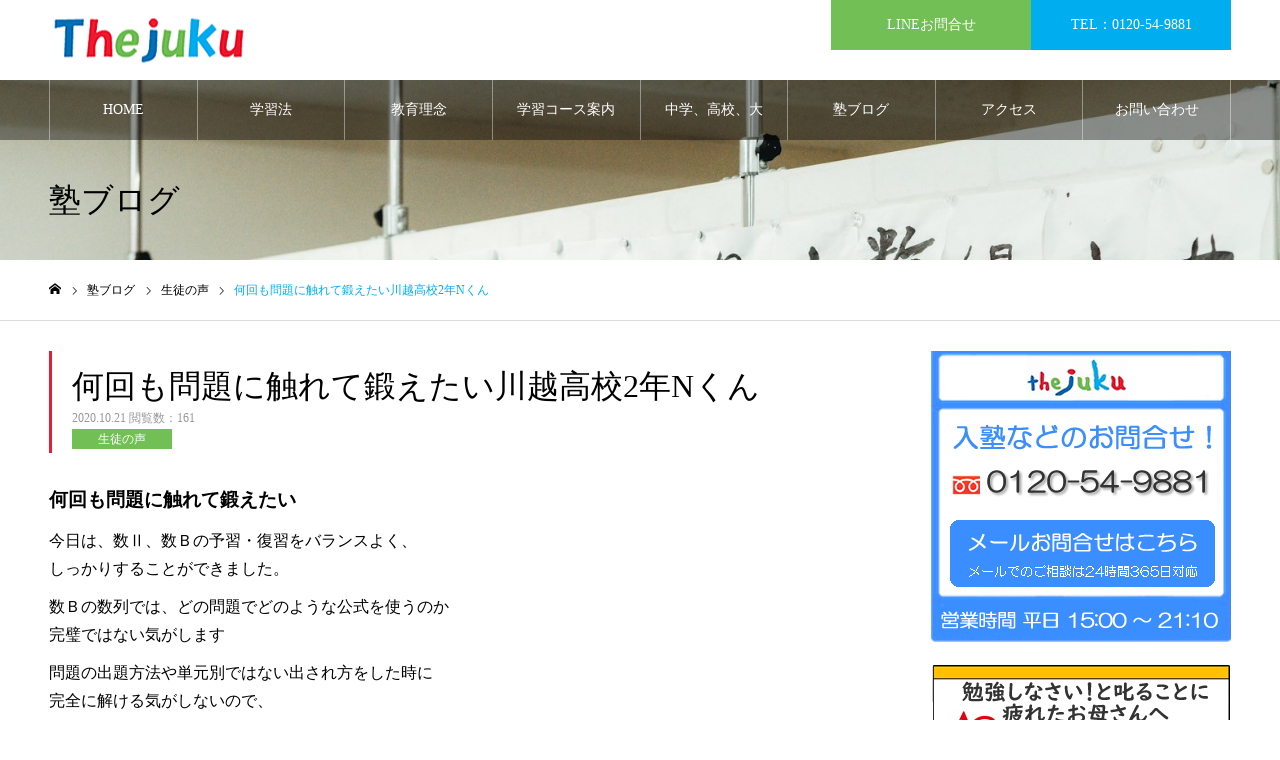

--- FILE ---
content_type: text/html; charset=UTF-8
request_url: https://thejuku.jp/kannsou/32404.html
body_size: 21930
content:
<!DOCTYPE html>
<html class="pc" lang="ja">
<head prefix="og: http://ogp.me/ns# fb: http://ogp.me/ns/fb#">
<meta charset="UTF-8">
<!--[if IE]><meta http-equiv="X-UA-Compatible" content="IE=edge"><![endif]-->
<meta name="viewport" content="width=device-width">
<meta name="format-detection" content="telephone=no">
<meta name="description" content="何回も問題に触れて鍛えたい今日は、数Ⅱ、数Ｂの予習・復習をバランスよく、しっかりすることができました。">
<link rel="pingback" href="https://thejuku.jp/xmlrpc.php">
<link rel="shortcut icon" href="https://thejuku.jp/wp-content/uploads/2024/02/thejyuku.png">
<title>何回も問題に触れて鍛えたい川越高校2年Nくん | 四日市学習塾TheJuku</title>
<meta name='robots' content='max-image-preview:large' />
<meta property="og:type" content="article">
<meta property="og:url" content="https://thejuku.jp/kannsou/32404.html">
<meta property="og:title" content="何回も問題に触れて鍛えたい川越高校2年Nくん | 四日市学習塾TheJuku">
<meta property="og:description" content="何回も問題に触れて鍛えたい今日は、数Ⅱ、数Ｂの予習・復習をバランスよく、しっかりすることができました。">
<meta property="og:site_name" content="四日市学習塾TheJuku">
<meta property="og:image" content="https://thejuku.jp/wp-content/uploads/2020/10/IMG_4949.jpg">
<meta property="og:image:secure_url" content="https://thejuku.jp/wp-content/uploads/2020/10/IMG_4949.jpg"> 
<meta property="og:image:width" content="1776"> 
<meta property="og:image:height" content="1332">
<meta property="fb:app_id" content="shuichi.masuda.7165">
<meta name="twitter:card" content="summary">
<meta name="twitter:site" content="@thejuku">
<meta name="twitter:creator" content="@thejuku">
<meta name="twitter:title" content="何回も問題に触れて鍛えたい川越高校2年Nくん | 四日市学習塾TheJuku">
<meta property="twitter:description" content="何回も問題に触れて鍛えたい今日は、数Ⅱ、数Ｂの予習・復習をバランスよく、しっかりすることができました。">
<meta name="twitter:image:src" content="https://thejuku.jp/wp-content/uploads/2020/10/IMG_4949-400x400.jpg">
<link rel='dns-prefetch' href='//www.googletagmanager.com' />
<link rel="alternate" type="application/rss+xml" title="四日市学習塾TheJuku &raquo; フィード" href="https://thejuku.jp/feed/" />
<link rel="alternate" type="application/rss+xml" title="四日市学習塾TheJuku &raquo; コメントフィード" href="https://thejuku.jp/comments/feed/" />
<link rel="alternate" type="application/rss+xml" title="四日市学習塾TheJuku &raquo; 何回も問題に触れて鍛えたい川越高校2年Nくん のコメントのフィード" href="https://thejuku.jp/kannsou/32404.html/feed/" />
<link rel="alternate" title="oEmbed (JSON)" type="application/json+oembed" href="https://thejuku.jp/wp-json/oembed/1.0/embed?url=https%3A%2F%2Fthejuku.jp%2Fkannsou%2F32404.html" />
<link rel="alternate" title="oEmbed (XML)" type="text/xml+oembed" href="https://thejuku.jp/wp-json/oembed/1.0/embed?url=https%3A%2F%2Fthejuku.jp%2Fkannsou%2F32404.html&#038;format=xml" />
<style id='wp-img-auto-sizes-contain-inline-css' type='text/css'>
img:is([sizes=auto i],[sizes^="auto," i]){contain-intrinsic-size:3000px 1500px}
/*# sourceURL=wp-img-auto-sizes-contain-inline-css */
</style>
<link rel='stylesheet' id='wp-statistics-widgets/blocks-style-css' href='https://thejuku.jp/wp-content/plugins/wp-statistics-widgets/assets//css/blocks.css?ver=6.9' type='text/css' media='all' />
<link rel='stylesheet' id='style-css' href='https://thejuku.jp/wp-content/themes/leago/style.css?ver=1.15' type='text/css' media='all' />
<style id='wp-emoji-styles-inline-css' type='text/css'>

	img.wp-smiley, img.emoji {
		display: inline !important;
		border: none !important;
		box-shadow: none !important;
		height: 1em !important;
		width: 1em !important;
		margin: 0 0.07em !important;
		vertical-align: -0.1em !important;
		background: none !important;
		padding: 0 !important;
	}
/*# sourceURL=wp-emoji-styles-inline-css */
</style>
<style id='wp-block-library-inline-css' type='text/css'>
:root{--wp-block-synced-color:#7a00df;--wp-block-synced-color--rgb:122,0,223;--wp-bound-block-color:var(--wp-block-synced-color);--wp-editor-canvas-background:#ddd;--wp-admin-theme-color:#007cba;--wp-admin-theme-color--rgb:0,124,186;--wp-admin-theme-color-darker-10:#006ba1;--wp-admin-theme-color-darker-10--rgb:0,107,160.5;--wp-admin-theme-color-darker-20:#005a87;--wp-admin-theme-color-darker-20--rgb:0,90,135;--wp-admin-border-width-focus:2px}@media (min-resolution:192dpi){:root{--wp-admin-border-width-focus:1.5px}}.wp-element-button{cursor:pointer}:root .has-very-light-gray-background-color{background-color:#eee}:root .has-very-dark-gray-background-color{background-color:#313131}:root .has-very-light-gray-color{color:#eee}:root .has-very-dark-gray-color{color:#313131}:root .has-vivid-green-cyan-to-vivid-cyan-blue-gradient-background{background:linear-gradient(135deg,#00d084,#0693e3)}:root .has-purple-crush-gradient-background{background:linear-gradient(135deg,#34e2e4,#4721fb 50%,#ab1dfe)}:root .has-hazy-dawn-gradient-background{background:linear-gradient(135deg,#faaca8,#dad0ec)}:root .has-subdued-olive-gradient-background{background:linear-gradient(135deg,#fafae1,#67a671)}:root .has-atomic-cream-gradient-background{background:linear-gradient(135deg,#fdd79a,#004a59)}:root .has-nightshade-gradient-background{background:linear-gradient(135deg,#330968,#31cdcf)}:root .has-midnight-gradient-background{background:linear-gradient(135deg,#020381,#2874fc)}:root{--wp--preset--font-size--normal:16px;--wp--preset--font-size--huge:42px}.has-regular-font-size{font-size:1em}.has-larger-font-size{font-size:2.625em}.has-normal-font-size{font-size:var(--wp--preset--font-size--normal)}.has-huge-font-size{font-size:var(--wp--preset--font-size--huge)}.has-text-align-center{text-align:center}.has-text-align-left{text-align:left}.has-text-align-right{text-align:right}.has-fit-text{white-space:nowrap!important}#end-resizable-editor-section{display:none}.aligncenter{clear:both}.items-justified-left{justify-content:flex-start}.items-justified-center{justify-content:center}.items-justified-right{justify-content:flex-end}.items-justified-space-between{justify-content:space-between}.screen-reader-text{border:0;clip-path:inset(50%);height:1px;margin:-1px;overflow:hidden;padding:0;position:absolute;width:1px;word-wrap:normal!important}.screen-reader-text:focus{background-color:#ddd;clip-path:none;color:#444;display:block;font-size:1em;height:auto;left:5px;line-height:normal;padding:15px 23px 14px;text-decoration:none;top:5px;width:auto;z-index:100000}html :where(.has-border-color){border-style:solid}html :where([style*=border-top-color]){border-top-style:solid}html :where([style*=border-right-color]){border-right-style:solid}html :where([style*=border-bottom-color]){border-bottom-style:solid}html :where([style*=border-left-color]){border-left-style:solid}html :where([style*=border-width]){border-style:solid}html :where([style*=border-top-width]){border-top-style:solid}html :where([style*=border-right-width]){border-right-style:solid}html :where([style*=border-bottom-width]){border-bottom-style:solid}html :where([style*=border-left-width]){border-left-style:solid}html :where(img[class*=wp-image-]){height:auto;max-width:100%}:where(figure){margin:0 0 1em}html :where(.is-position-sticky){--wp-admin--admin-bar--position-offset:var(--wp-admin--admin-bar--height,0px)}@media screen and (max-width:600px){html :where(.is-position-sticky){--wp-admin--admin-bar--position-offset:0px}}

/*# sourceURL=wp-block-library-inline-css */
</style><style id='global-styles-inline-css' type='text/css'>
:root{--wp--preset--aspect-ratio--square: 1;--wp--preset--aspect-ratio--4-3: 4/3;--wp--preset--aspect-ratio--3-4: 3/4;--wp--preset--aspect-ratio--3-2: 3/2;--wp--preset--aspect-ratio--2-3: 2/3;--wp--preset--aspect-ratio--16-9: 16/9;--wp--preset--aspect-ratio--9-16: 9/16;--wp--preset--color--black: #000000;--wp--preset--color--cyan-bluish-gray: #abb8c3;--wp--preset--color--white: #ffffff;--wp--preset--color--pale-pink: #f78da7;--wp--preset--color--vivid-red: #cf2e2e;--wp--preset--color--luminous-vivid-orange: #ff6900;--wp--preset--color--luminous-vivid-amber: #fcb900;--wp--preset--color--light-green-cyan: #7bdcb5;--wp--preset--color--vivid-green-cyan: #00d084;--wp--preset--color--pale-cyan-blue: #8ed1fc;--wp--preset--color--vivid-cyan-blue: #0693e3;--wp--preset--color--vivid-purple: #9b51e0;--wp--preset--gradient--vivid-cyan-blue-to-vivid-purple: linear-gradient(135deg,rgb(6,147,227) 0%,rgb(155,81,224) 100%);--wp--preset--gradient--light-green-cyan-to-vivid-green-cyan: linear-gradient(135deg,rgb(122,220,180) 0%,rgb(0,208,130) 100%);--wp--preset--gradient--luminous-vivid-amber-to-luminous-vivid-orange: linear-gradient(135deg,rgb(252,185,0) 0%,rgb(255,105,0) 100%);--wp--preset--gradient--luminous-vivid-orange-to-vivid-red: linear-gradient(135deg,rgb(255,105,0) 0%,rgb(207,46,46) 100%);--wp--preset--gradient--very-light-gray-to-cyan-bluish-gray: linear-gradient(135deg,rgb(238,238,238) 0%,rgb(169,184,195) 100%);--wp--preset--gradient--cool-to-warm-spectrum: linear-gradient(135deg,rgb(74,234,220) 0%,rgb(151,120,209) 20%,rgb(207,42,186) 40%,rgb(238,44,130) 60%,rgb(251,105,98) 80%,rgb(254,248,76) 100%);--wp--preset--gradient--blush-light-purple: linear-gradient(135deg,rgb(255,206,236) 0%,rgb(152,150,240) 100%);--wp--preset--gradient--blush-bordeaux: linear-gradient(135deg,rgb(254,205,165) 0%,rgb(254,45,45) 50%,rgb(107,0,62) 100%);--wp--preset--gradient--luminous-dusk: linear-gradient(135deg,rgb(255,203,112) 0%,rgb(199,81,192) 50%,rgb(65,88,208) 100%);--wp--preset--gradient--pale-ocean: linear-gradient(135deg,rgb(255,245,203) 0%,rgb(182,227,212) 50%,rgb(51,167,181) 100%);--wp--preset--gradient--electric-grass: linear-gradient(135deg,rgb(202,248,128) 0%,rgb(113,206,126) 100%);--wp--preset--gradient--midnight: linear-gradient(135deg,rgb(2,3,129) 0%,rgb(40,116,252) 100%);--wp--preset--font-size--small: 13px;--wp--preset--font-size--medium: 20px;--wp--preset--font-size--large: 36px;--wp--preset--font-size--x-large: 42px;--wp--preset--spacing--20: 0.44rem;--wp--preset--spacing--30: 0.67rem;--wp--preset--spacing--40: 1rem;--wp--preset--spacing--50: 1.5rem;--wp--preset--spacing--60: 2.25rem;--wp--preset--spacing--70: 3.38rem;--wp--preset--spacing--80: 5.06rem;--wp--preset--shadow--natural: 6px 6px 9px rgba(0, 0, 0, 0.2);--wp--preset--shadow--deep: 12px 12px 50px rgba(0, 0, 0, 0.4);--wp--preset--shadow--sharp: 6px 6px 0px rgba(0, 0, 0, 0.2);--wp--preset--shadow--outlined: 6px 6px 0px -3px rgb(255, 255, 255), 6px 6px rgb(0, 0, 0);--wp--preset--shadow--crisp: 6px 6px 0px rgb(0, 0, 0);}:where(.is-layout-flex){gap: 0.5em;}:where(.is-layout-grid){gap: 0.5em;}body .is-layout-flex{display: flex;}.is-layout-flex{flex-wrap: wrap;align-items: center;}.is-layout-flex > :is(*, div){margin: 0;}body .is-layout-grid{display: grid;}.is-layout-grid > :is(*, div){margin: 0;}:where(.wp-block-columns.is-layout-flex){gap: 2em;}:where(.wp-block-columns.is-layout-grid){gap: 2em;}:where(.wp-block-post-template.is-layout-flex){gap: 1.25em;}:where(.wp-block-post-template.is-layout-grid){gap: 1.25em;}.has-black-color{color: var(--wp--preset--color--black) !important;}.has-cyan-bluish-gray-color{color: var(--wp--preset--color--cyan-bluish-gray) !important;}.has-white-color{color: var(--wp--preset--color--white) !important;}.has-pale-pink-color{color: var(--wp--preset--color--pale-pink) !important;}.has-vivid-red-color{color: var(--wp--preset--color--vivid-red) !important;}.has-luminous-vivid-orange-color{color: var(--wp--preset--color--luminous-vivid-orange) !important;}.has-luminous-vivid-amber-color{color: var(--wp--preset--color--luminous-vivid-amber) !important;}.has-light-green-cyan-color{color: var(--wp--preset--color--light-green-cyan) !important;}.has-vivid-green-cyan-color{color: var(--wp--preset--color--vivid-green-cyan) !important;}.has-pale-cyan-blue-color{color: var(--wp--preset--color--pale-cyan-blue) !important;}.has-vivid-cyan-blue-color{color: var(--wp--preset--color--vivid-cyan-blue) !important;}.has-vivid-purple-color{color: var(--wp--preset--color--vivid-purple) !important;}.has-black-background-color{background-color: var(--wp--preset--color--black) !important;}.has-cyan-bluish-gray-background-color{background-color: var(--wp--preset--color--cyan-bluish-gray) !important;}.has-white-background-color{background-color: var(--wp--preset--color--white) !important;}.has-pale-pink-background-color{background-color: var(--wp--preset--color--pale-pink) !important;}.has-vivid-red-background-color{background-color: var(--wp--preset--color--vivid-red) !important;}.has-luminous-vivid-orange-background-color{background-color: var(--wp--preset--color--luminous-vivid-orange) !important;}.has-luminous-vivid-amber-background-color{background-color: var(--wp--preset--color--luminous-vivid-amber) !important;}.has-light-green-cyan-background-color{background-color: var(--wp--preset--color--light-green-cyan) !important;}.has-vivid-green-cyan-background-color{background-color: var(--wp--preset--color--vivid-green-cyan) !important;}.has-pale-cyan-blue-background-color{background-color: var(--wp--preset--color--pale-cyan-blue) !important;}.has-vivid-cyan-blue-background-color{background-color: var(--wp--preset--color--vivid-cyan-blue) !important;}.has-vivid-purple-background-color{background-color: var(--wp--preset--color--vivid-purple) !important;}.has-black-border-color{border-color: var(--wp--preset--color--black) !important;}.has-cyan-bluish-gray-border-color{border-color: var(--wp--preset--color--cyan-bluish-gray) !important;}.has-white-border-color{border-color: var(--wp--preset--color--white) !important;}.has-pale-pink-border-color{border-color: var(--wp--preset--color--pale-pink) !important;}.has-vivid-red-border-color{border-color: var(--wp--preset--color--vivid-red) !important;}.has-luminous-vivid-orange-border-color{border-color: var(--wp--preset--color--luminous-vivid-orange) !important;}.has-luminous-vivid-amber-border-color{border-color: var(--wp--preset--color--luminous-vivid-amber) !important;}.has-light-green-cyan-border-color{border-color: var(--wp--preset--color--light-green-cyan) !important;}.has-vivid-green-cyan-border-color{border-color: var(--wp--preset--color--vivid-green-cyan) !important;}.has-pale-cyan-blue-border-color{border-color: var(--wp--preset--color--pale-cyan-blue) !important;}.has-vivid-cyan-blue-border-color{border-color: var(--wp--preset--color--vivid-cyan-blue) !important;}.has-vivid-purple-border-color{border-color: var(--wp--preset--color--vivid-purple) !important;}.has-vivid-cyan-blue-to-vivid-purple-gradient-background{background: var(--wp--preset--gradient--vivid-cyan-blue-to-vivid-purple) !important;}.has-light-green-cyan-to-vivid-green-cyan-gradient-background{background: var(--wp--preset--gradient--light-green-cyan-to-vivid-green-cyan) !important;}.has-luminous-vivid-amber-to-luminous-vivid-orange-gradient-background{background: var(--wp--preset--gradient--luminous-vivid-amber-to-luminous-vivid-orange) !important;}.has-luminous-vivid-orange-to-vivid-red-gradient-background{background: var(--wp--preset--gradient--luminous-vivid-orange-to-vivid-red) !important;}.has-very-light-gray-to-cyan-bluish-gray-gradient-background{background: var(--wp--preset--gradient--very-light-gray-to-cyan-bluish-gray) !important;}.has-cool-to-warm-spectrum-gradient-background{background: var(--wp--preset--gradient--cool-to-warm-spectrum) !important;}.has-blush-light-purple-gradient-background{background: var(--wp--preset--gradient--blush-light-purple) !important;}.has-blush-bordeaux-gradient-background{background: var(--wp--preset--gradient--blush-bordeaux) !important;}.has-luminous-dusk-gradient-background{background: var(--wp--preset--gradient--luminous-dusk) !important;}.has-pale-ocean-gradient-background{background: var(--wp--preset--gradient--pale-ocean) !important;}.has-electric-grass-gradient-background{background: var(--wp--preset--gradient--electric-grass) !important;}.has-midnight-gradient-background{background: var(--wp--preset--gradient--midnight) !important;}.has-small-font-size{font-size: var(--wp--preset--font-size--small) !important;}.has-medium-font-size{font-size: var(--wp--preset--font-size--medium) !important;}.has-large-font-size{font-size: var(--wp--preset--font-size--large) !important;}.has-x-large-font-size{font-size: var(--wp--preset--font-size--x-large) !important;}
/*# sourceURL=global-styles-inline-css */
</style>

<style id='classic-theme-styles-inline-css' type='text/css'>
/*! This file is auto-generated */
.wp-block-button__link{color:#fff;background-color:#32373c;border-radius:9999px;box-shadow:none;text-decoration:none;padding:calc(.667em + 2px) calc(1.333em + 2px);font-size:1.125em}.wp-block-file__button{background:#32373c;color:#fff;text-decoration:none}
/*# sourceURL=/wp-includes/css/classic-themes.min.css */
</style>
<link rel='stylesheet' id='copy-the-code-css' href='https://thejuku.jp/wp-content/plugins/copy-the-code/assets/css/copy-the-code.css?ver=4.1.1' type='text/css' media='all' />
<link rel='stylesheet' id='ctc-copy-inline-css' href='https://thejuku.jp/wp-content/plugins/copy-the-code/assets/css/copy-inline.css?ver=4.1.1' type='text/css' media='all' />
<link rel='stylesheet' id='wp-statistics-widgets-css' href='https://thejuku.jp/wp-content/plugins/wp-statistics-widgets/assets/css/style.css?ver=6.9' type='text/css' media='all' />
<link rel='stylesheet' id='wp-statistics-widget-blocks-css' href='https://thejuku.jp/wp-content/plugins/wp-statistics-widgets/assets/css/blocks.css?ver=6.9' type='text/css' media='all' />
<link rel='stylesheet' id='mts_simple_booking_front-css' href='https://thejuku.jp/wp-content/plugins/mts-simple-booking/css/mtssb-front.css?ver=6.9' type='text/css' media='all' />
<script type="text/javascript" src="https://thejuku.jp/wp-includes/js/jquery/jquery.min.js?ver=3.7.1" id="jquery-core-js"></script>
<script type="text/javascript" src="https://thejuku.jp/wp-includes/js/jquery/jquery-migrate.min.js?ver=3.4.1" id="jquery-migrate-js"></script>
<script type="text/javascript" src="https://thejuku.jp/wp-content/plugins/wp-statistics/assets/js/chartjs/chart.umd.min.js?ver=3.5.1" id="wp-statistics-widget-chartjs-js"></script>

<!-- Site Kit によって追加された Google タグ（gtag.js）スニペット -->
<!-- Google アナリティクス スニペット (Site Kit が追加) -->
<script type="text/javascript" src="https://www.googletagmanager.com/gtag/js?id=GT-TQTVJMLS" id="google_gtagjs-js" async></script>
<script type="text/javascript" id="google_gtagjs-js-after">
/* <![CDATA[ */
window.dataLayer = window.dataLayer || [];function gtag(){dataLayer.push(arguments);}
gtag("set","linker",{"domains":["thejuku.jp"]});
gtag("js", new Date());
gtag("set", "developer_id.dZTNiMT", true);
gtag("config", "GT-TQTVJMLS");
//# sourceURL=google_gtagjs-js-after
/* ]]> */
</script>
<link rel="https://api.w.org/" href="https://thejuku.jp/wp-json/" /><link rel="alternate" title="JSON" type="application/json" href="https://thejuku.jp/wp-json/wp/v2/posts/32404" /><link rel="canonical" href="https://thejuku.jp/kannsou/32404.html" />
<link rel='shortlink' href='https://thejuku.jp/?p=32404' />
<script type="text/javascript" src="https://thejuku.jp/wp-content/plugins/flv-embed/swfobject.js"></script>
<meta name="generator" content="Site Kit by Google 1.170.0" /><!-- Analytics by WP Statistics - https://wp-statistics.com -->

<link rel="stylesheet" href="https://thejuku.jp/wp-content/themes/leago/css/design-plus.css?ver=1.15">
<link rel="stylesheet" href="https://thejuku.jp/wp-content/themes/leago/css/sns-botton.css?ver=1.15">
<link rel="stylesheet" media="screen and (max-width:1250px)" href="https://thejuku.jp/wp-content/themes/leago/css/responsive.css?ver=1.15">
<link rel="stylesheet" media="screen and (max-width:1250px)" href="https://thejuku.jp/wp-content/themes/leago/css/footer-bar.css?ver=1.15">

<script src="https://thejuku.jp/wp-content/themes/leago/js/jquery.easing.1.4.js?ver=1.15"></script>
<script src="https://thejuku.jp/wp-content/themes/leago/js/jscript.js?ver=1.15"></script>
<script src="https://thejuku.jp/wp-content/themes/leago/js/comment.js?ver=1.15"></script>


<link rel="stylesheet" href="https://thejuku.jp/wp-content/themes/leago/js/perfect-scrollbar.css?ver=1.15">
<script src="https://thejuku.jp/wp-content/themes/leago/js/perfect-scrollbar.min.js?ver=1.15"></script>

<script src="https://thejuku.jp/wp-content/themes/leago/js/jquery.cookie.js?ver=1.15"></script>

<script src="https://thejuku.jp/wp-content/themes/leago/js/header_fix.js?ver=1.15"></script>

<style type="text/css">

body, input, textarea { font-family: "Times New Roman" , "游明朝" , "Yu Mincho" , "游明朝体" , "YuMincho" , "ヒラギノ明朝 Pro W3" , "Hiragino Mincho Pro" , "HiraMinProN-W3" , "HGS明朝E" , "ＭＳ Ｐ明朝" , "MS PMincho" , serif; }

.rich_font, .p-vertical { font-family: "Times New Roman" , "游明朝" , "Yu Mincho" , "游明朝体" , "YuMincho" , "ヒラギノ明朝 Pro W3" , "Hiragino Mincho Pro" , "HiraMinProN-W3" , "HGS明朝E" , "ＭＳ Ｐ明朝" , "MS PMincho" , serif; font-weight:500; }

.rich_font_type1 { font-family: Arial, "Hiragino Kaku Gothic ProN", "ヒラギノ角ゴ ProN W3", "メイリオ", Meiryo, sans-serif; }
.rich_font_type2 { font-family: "Hiragino Sans", "ヒラギノ角ゴ ProN", "Hiragino Kaku Gothic ProN", "游ゴシック", YuGothic, "メイリオ", Meiryo, sans-serif; font-weight:500; }
.rich_font_type3 { font-family: "Times New Roman" , "游明朝" , "Yu Mincho" , "游明朝体" , "YuMincho" , "ヒラギノ明朝 Pro W3" , "Hiragino Mincho Pro" , "HiraMinProN-W3" , "HGS明朝E" , "ＭＳ Ｐ明朝" , "MS PMincho" , serif; font-weight:500; }

.post_content, #next_prev_post { font-family: "Times New Roman" , "游明朝" , "Yu Mincho" , "游明朝体" , "YuMincho" , "ヒラギノ明朝 Pro W3" , "Hiragino Mincho Pro" , "HiraMinProN-W3" , "HGS明朝E" , "ＭＳ Ｐ明朝" , "MS PMincho" , serif; }

.home #header_top { background:rgba(255,255,255,0.5); }
#header_top { background:rgba(255,255,255,1); }
#header_logo a { color:#000000; }
.pc #global_menu { background:rgba(0,0,0,0.4); }
.pc #global_menu > ul { border-left:1px solid rgba(255,255,255,0.4); }
.pc #global_menu > ul > li { border-right:1px solid rgba(255,255,255,0.4); }
.pc #global_menu > ul > li > a, .pc #global_menu ul ul li.menu-item-has-children > a:before { color:#ffffff; }
.pc #global_menu > ul > li > a:after { background:#00aeef; }
.pc #global_menu ul ul a { color:#ffffff; background:#72bf55; }
.pc #global_menu ul ul a:hover { background:#92bf80; }
.pc .header_fix #global_menu { background:rgba(0,0,0,0.5); }
.pc .header_fix #global_menu > ul { border-left:1px solid rgba(255,255,255,0.5); }
.pc .header_fix #global_menu > ul > li { border-right:1px solid rgba(255,255,255,0.5); }
.mobile #mobile_menu { background:#5bc8ef; }
.mobile #global_menu a { color:#ffffff !important; background:#5bc8ef; border-bottom:1px solid #444444; }
.mobile #global_menu li li a { background:#92bf80; }
.mobile #global_menu a:hover, #mobile_menu .close_button:hover, #mobile_menu #global_menu .child_menu_button:hover { color:#ffffff !important; background:#92d6ef; }
.megamenu_clinic_list1 { border-color:#dddddd; background:#ffffff; }
.megamenu_clinic_list1 a { background:#ffffff; }
.megamenu_clinic_list1 ol, .megamenu_clinic_list1 li { border-color:#dddddd; }
.megamenu_clinic_list1 .title { color:#ff4b54; }
.megamenu_clinic_list2 { border-color:#dddddd; background:#ffffff; }
.megamenu_clinic_list2 a { background:#ffffff; }
.megamenu_clinic_list2_inner, .megamenu_clinic_list2 ol, .megamenu_clinic_list2 li { border-color:#dddddd; }
.megamenu_clinic_list2 .headline, .megamenu_clinic_list2 .title { color:#ff4b54; }
.megamenu_clinic_list2 .link_button a { color:#FFFFFF; background:#222222; }
.megamenu_clinic_list2 .link_button a:hover { color:#FFFFFF; background:#f45963; }
.megamenu_campaign_list { background:#f4f4f5; }
.megamenu_campaign_list .post_list_area, .megamenu_campaign_list .menu_area a:hover, .megamenu_campaign_list .menu_area li.active a { background:#ffffff; }
.megamenu_campaign_list .menu_area a { background:#ff474f; }
.megamenu_campaign_list .menu_area a:hover, .megamenu_campaign_list .menu_area li.active a { color:#ff474f; }
.pc .header_fix #header_top { background:rgba(255,255,255,0.8); }
.header_fix #header_logo a { color:#000000 !important; }
#header_button .button1 a, #footer_button .button1 a { color:#FFFFFF; background:#72bf55; }
#header_button .button1 a:hover, #footer_button .button1 a:hover { color:#FFFFFF; background:#92bf80; }
#header_button .button2 a, #footer_button .button2 a { color:#FFFFFF; background:#00aeef; }
#header_button .button2 a:hover, #footer_button .button2 a:hover { color:#FFFFFF; background:#00aeef; }
#footer_info_content1 .button a { color:#FFFFFF; background:#00aeef; }
#footer_info_content1 .button a:hover { color:#FFFFFF; background:#5dc8ef; }
#footer_info_content2 .button a { color:#FFFFFF; background:#72bf55; }
#footer_info_content2 .button a:hover { color:#FFFFFF; background:#95bf8d; }
#footer_banner .title { color:#ffffff; font-size:20px; }
#footer_menu_area, #footer_menu_area a, #footer_menu .footer_headline a:before { color:#000000; }
#footer_menu_area .footer_headline a { color:#00aeef; }
#footer_menu_area a:hover, #footer_menu .footer_headline a:hover:before { color:#f95660; }
#footer_bottom, #footer_bottom a { color:#FFFFFF; }
@media screen and (max-width:950px) {
  #footer_banner .title { font-size:16px; }
}
body.single #main_col { font-size:18px; }
#page_header_catch .catch { font-size:42px; color:#000000; }
#page_header_catch .desc { font-size:16px; color:#000000; }
#page_header_catch .title { font-size:32px; color:#000000; }
#blog_list .title_area .title { font-size:20px; color:#00aeef; }
#blog_list a:hover .title_area .title { color:#5bc8ef; }
#blog_list .category a, #single_category a { color:#FFFFFF; background:#72bf55; }
#blog_list .category a:hover, #single_category a:hover { color:#FFFFFF; background:#92bf80; }
#post_title_area .title { font-size:32px; }
#related_post .headline { font-size:20px; color:#ff4b52; }
@media screen and (max-width:950px) {
  body.single #main_col { font-size:15px; }
  #page_header_catch .catch { font-size:22px; }
  #page_header_catch .desc { font-size:14px; }
  #page_header_catch .title { font-size:20px; }
  #blog_list .title_area .title { font-size:16px; }
  #post_title_area .title { font-size:20px; }
  #related_post .headline { font-size:16px; }
}

.author_profile a.avatar img, .animate_image img, .animate_background .image {
  width:100%; height:auto;
  -webkit-transition: transform  0.75s ease;
  transition: transform  0.75s ease;
}
.author_profile a.avatar:hover img, .animate_image:hover img, .animate_background:hover .image, #index_staff_slider a:hover img {
  -webkit-transform: scale(1.2);
  transform: scale(1.2);
}




a { color:#000; }

#bread_crumb li.last span, #comment_headline, .tcd_category_list a:hover, .tcd_category_list .child_menu_button:hover, .side_headline, #faq_category li a:hover, #faq_category li.active a, #archive_service .bottom_area .sub_category li a:hover,
  #side_service_category_list a:hover, #side_service_category_list li.active > a, #side_faq_category_list a:hover, #side_faq_category_list li.active a, #side_staff_list a:hover, #side_staff_list li.active a, .cf_data_list li a:hover,
    #side_campaign_category_list a:hover, #side_campaign_category_list li.active a, #side_clinic_list a:hover, #side_clinic_list li.active a
{ color: #00aeef; }

#page_header .tab, #return_top a, #comment_tab li a:hover, #comment_tab li.active a, #comment_header #comment_closed p, #submit_comment:hover, #cancel_comment_reply a:hover, #p_readmore .button:hover,
  #wp-calendar td a:hover, #post_pagination p, #post_pagination a:hover, .page_navi span.current, .page_navi a:hover, .c-pw__btn:hover
{ background-color: #00aeef; }

#guest_info input:focus, #comment_textarea textarea:focus, .c-pw__box-input:focus
{ border-color: #00aeef; }

#comment_tab li.active a:after, #comment_header #comment_closed p:after
{ border-color:#00aeef transparent transparent transparent; }


#header_logo a:hover, #footer a:hover, .cardlink_title a:hover, #menu_button:hover:before, #header_logo a:hover, #related_post .item a:hover, .comment a:hover, .comment_form_wrapper a:hover, #next_prev_post a:hover,
  #bread_crumb a:hover, #bread_crumb li.home a:hover:after, .author_profile a:hover, .author_profile .author_link li a:hover:before, #post_meta_bottom a:hover, #next_prev_post a:hover:before,
    #recent_news a.link:hover, #recent_news .link:hover:after, #recent_news li a:hover .title, #searchform .submit_button:hover:before, .styled_post_list1 a:hover .title_area, .styled_post_list1 a:hover .date, .p-dropdown__title:hover:after, .p-dropdown__list li a:hover
{ color: #f95660; }
.post_content a, .custom-html-widget a { color: #00aeef; }
.post_content a:hover, .custom-html-widget a:hover { color:#5bc8ef; }
#return_top a:hover { background-color: #5bc8ef; }
.frost_bg:before { background:rgba(0,0,0,0.4); }
.blur_image img { filter:blur(1px); }
.campaign_cat_id102 { background:#81d742; }
.campaign_cat_id102:hover { background:#96d668; }
.campaign_cat_id103 { background:#1e73be; }
.campaign_cat_id103:hover { background:#5b90bf; }
.campaign_cat_id123 { background:#dd3333; }
.campaign_cat_id123:hover { background:#dd7e7e; }


.top-slider { height: calc(80vh - 100px); }
</style>

<script type="text/javascript">
jQuery(document).ready(function($){

  if( $('.campaign_slider').length ){
    $('.campaign_slider').slick({
      infinite: true,
      dots: false,
      arrows: true,
      slidesToShow: 1,
      slidesToScroll: 1,
      adaptiveHeight: false,
      pauseOnHover: false,
      autoplay: true,
      fade: false,
      easing: 'easeOutExpo',
      speed: 700,
      autoplaySpeed: 7000,
      responsive: [
        {
          breakpoint: 950,
          settings: { slidesToShow: 2 }
        },
        {
          breakpoint: 550,
          settings: { slidesToShow: 1 }
        }
      ]
    });
  }

});
</script>

<!-- Schema & Structured Data For WP v1.54 - -->
<script type="application/ld+json" class="saswp-schema-markup-output">
[{"@context":"https:\/\/schema.org\/","@graph":[{"@context":"https:\/\/schema.org\/","@type":"SiteNavigationElement","@id":"https:\/\/thejuku.jp\/#home","name":"HOME","url":"https:\/\/thejuku.jp\/"},{"@context":"https:\/\/schema.org\/","@type":"SiteNavigationElement","@id":"https:\/\/thejuku.jp\/#%e5%ad%a6%e7%bf%92%e6%b3%95","name":"\u5b66\u7fd2\u6cd5","url":"https:\/\/thejuku.jp\/gakusyuhou\/"},{"@context":"https:\/\/schema.org\/","@type":"SiteNavigationElement","@id":"https:\/\/thejuku.jp\/#%e6%95%99%e8%82%b2%e7%90%86%e5%bf%b5","name":"\u6559\u80b2\u7406\u5ff5","url":"https:\/\/thejuku.jp\/rinen\/"},{"@context":"https:\/\/schema.org\/","@type":"SiteNavigationElement","@id":"https:\/\/thejuku.jp\/#%e5%ad%a6%e7%bf%92%e3%82%b3%e3%83%bc%e3%82%b9%e6%a1%88%e5%86%85","name":"\u5b66\u7fd2\u30b3\u30fc\u30b9\u6848\u5185","url":"https:\/\/thejuku.jp\/study-course\/"},{"@context":"https:\/\/schema.org\/","@type":"SiteNavigationElement","@id":"https:\/\/thejuku.jp\/#%e5%b0%8f%e5%ad%a6%e7%94%9f%e5%a1%be%e3%82%b3%e3%83%bc%e3%82%b9%e6%a1%88%e5%86%85","name":"\u5c0f\u5b66\u751f\u587e\u30b3\u30fc\u30b9\u6848\u5185","url":"https:\/\/thejuku.jp\/studycourse_category\/shogakusei-study\/"},{"@context":"https:\/\/schema.org\/","@type":"SiteNavigationElement","@id":"https:\/\/thejuku.jp\/#%e6%8e%88%e6%a5%ad%e6%96%99%ef%bc%88%e5%b0%8f%e5%ad%a6%e7%94%9f%ef%bc%89","name":"\u6388\u696d\u6599\uff08\u5c0f\u5b66\u751f\uff09","url":"https:\/\/thejuku.jp\/study-course\/43444.html"},{"@context":"https:\/\/schema.org\/","@type":"SiteNavigationElement","@id":"https:\/\/thejuku.jp\/#%e4%b8%ad%e5%ad%a6%e7%94%9f%e5%a1%be%e3%82%b3%e3%83%bc%e3%82%b9%e6%a1%88%e5%86%85","name":"\u4e2d\u5b66\u751f\u587e\u30b3\u30fc\u30b9\u6848\u5185","url":"https:\/\/thejuku.jp\/studycourse_category\/chugakusei-study\/"},{"@context":"https:\/\/schema.org\/","@type":"SiteNavigationElement","@id":"https:\/\/thejuku.jp\/#%e6%8e%88%e6%a5%ad%e6%96%99%ef%bc%88%e4%b8%ad%e5%ad%a6%e7%94%9f%ef%bc%89","name":"\u6388\u696d\u6599\uff08\u4e2d\u5b66\u751f\uff09","url":"https:\/\/thejuku.jp\/study-course\/43569.html"},{"@context":"https:\/\/schema.org\/","@type":"SiteNavigationElement","@id":"https:\/\/thejuku.jp\/#%e9%ab%98%e6%a0%a1%e7%94%9f%e5%a1%be%e3%82%b3%e3%83%bc%e3%82%b9%e6%a1%88%e5%86%85","name":"\u9ad8\u6821\u751f\u587e\u30b3\u30fc\u30b9\u6848\u5185","url":"https:\/\/thejuku.jp\/studycourse_category\/kokosei-study\/"},{"@context":"https:\/\/schema.org\/","@type":"SiteNavigationElement","@id":"https:\/\/thejuku.jp\/#%e6%8e%88%e6%a5%ad%e6%96%99%ef%bc%88%e9%ab%98%e6%a0%a1%e7%94%9f%ef%bc%89","name":"\u6388\u696d\u6599\uff08\u9ad8\u6821\u751f\uff09","url":"https:\/\/thejuku.jp\/study-course\/43571.html"},{"@context":"https:\/\/schema.org\/","@type":"SiteNavigationElement","@id":"https:\/\/thejuku.jp\/#%e4%b8%ad%e5%ad%a6%e3%80%81%e9%ab%98%e6%a0%a1%e3%80%81%e5%a4%a7%e5%ad%a6%e5%90%88%e6%a0%bc%e5%ae%9f%e7%b8%be","name":"\u4e2d\u5b66\u3001\u9ad8\u6821\u3001\u5927\u5b66\u5408\u683c\u5b9f\u7e3e","url":"https:\/\/thejuku.jp\/goukaku\/"},{"@context":"https:\/\/schema.org\/","@type":"SiteNavigationElement","@id":"https:\/\/thejuku.jp\/#%e5%a1%be%e3%83%96%e3%83%ad%e3%82%b0","name":"\u587e\u30d6\u30ed\u30b0","url":"https:\/\/thejuku.jp\/blog\/"},{"@context":"https:\/\/schema.org\/","@type":"SiteNavigationElement","@id":"https:\/\/thejuku.jp\/#%e7%94%9f%e5%be%92%e3%81%ae%e5%a3%b0","name":"\u751f\u5f92\u306e\u58f0","url":"https:\/\/thejuku.jp\/kannsou\/"},{"@context":"https:\/\/schema.org\/","@type":"SiteNavigationElement","@id":"https:\/\/thejuku.jp\/#%e3%83%86%e3%82%b9%e3%83%88%e6%8e%a1%e7%82%b9%e7%b5%90%e6%9e%9c","name":"\u30c6\u30b9\u30c8\u63a1\u70b9\u7d50\u679c","url":"https:\/\/thejuku.jp\/test-results\/"},{"@context":"https:\/\/schema.org\/","@type":"SiteNavigationElement","@id":"https:\/\/thejuku.jp\/#%e5%85%a5%e8%a9%a6%e3%81%ab%e5%bd%b9%e7%ab%8b%e3%81%a4%e3%83%a1%e3%83%b3%e3%82%bf%e3%83%ab%e3%83%bb%e5%a3%81%e3%81%ae%e8%b6%8a%e3%81%88%e6%96%b9%e3%83%bb%e4%bd%9c%e6%96%87%e3%81%ab%e5%bc%b7%e3%81%8f","name":"\u5165\u8a66\u306b\u5f79\u7acb\u3064\u30e1\u30f3\u30bf\u30eb\u30fb\u58c1\u306e\u8d8a\u3048\u65b9\u30fb\u4f5c\u6587\u306b\u5f37\u304f\u306a\u308b","url":"https:\/\/thejuku.jp\/nyushi_mental\/"},{"@context":"https:\/\/schema.org\/","@type":"SiteNavigationElement","@id":"https:\/\/thejuku.jp\/#%e5%ad%90%e8%82%b2%e3%81%a6%e3%82%b7%e3%83%b3%e3%83%95%e3%82%a9%e3%83%8b%e3%83%bc%e3%80%90%e5%8b%95%e7%94%bb%e3%80%91","name":"\u5b50\u80b2\u3066\u30b7\u30f3\u30d5\u30a9\u30cb\u30fc\u3010\u52d5\u753b\u3011","url":"https:\/\/thejuku.jp\/douga\/"},{"@context":"https:\/\/schema.org\/","@type":"SiteNavigationElement","@id":"https:\/\/thejuku.jp\/#%e5%85%83%e6%b0%97%e3%81%ae%e5%87%ba%e3%82%8b%e5%a1%be%e9%95%b7%e3%83%96%e3%83%ad%e3%82%b0","name":"\u5143\u6c17\u306e\u51fa\u308b\u587e\u9577\u30d6\u30ed\u30b0","url":"https:\/\/thejuku.jp\/jyukutyou\/"},{"@context":"https:\/\/schema.org\/","@type":"SiteNavigationElement","@id":"https:\/\/thejuku.jp\/#%e6%88%90%e7%b8%be%e3%82%a2%e3%83%83%e3%83%97%e3%81%99%e3%82%8b%e5%80%8b%e5%88%a5%e6%8c%87%e5%b0%8e%e3%81%ae%e5%85%88%e7%94%9f","name":"\u6210\u7e3e\u30a2\u30c3\u30d7\u3059\u308b\u500b\u5225\u6307\u5c0e\u306e\u5148\u751f","url":"https:\/\/thejuku.jp\/sennsei\/"},{"@context":"https:\/\/schema.org\/","@type":"SiteNavigationElement","@id":"https:\/\/thejuku.jp\/#%e3%81%82%e3%82%8a%e3%81%95%e5%85%88%e7%94%9f","name":"\u3042\u308a\u3055\u5148\u751f","url":"https:\/\/thejuku.jp\/ari\/"},{"@context":"https:\/\/schema.org\/","@type":"SiteNavigationElement","@id":"https:\/\/thejuku.jp\/#%e8%bf%91%e8%97%a4%e5%85%88%e7%94%9f","name":"\u8fd1\u85e4\u5148\u751f","url":"https:\/\/thejuku.jp\/mami\/"},{"@context":"https:\/\/schema.org\/","@type":"SiteNavigationElement","@id":"https:\/\/thejuku.jp\/#%e3%82%a2%e3%82%af%e3%82%bb%e3%82%b9","name":"\u30a2\u30af\u30bb\u30b9","url":"https:\/\/thejuku.jp\/access-map\/"},{"@context":"https:\/\/schema.org\/","@type":"SiteNavigationElement","@id":"https:\/\/thejuku.jp\/#%e3%81%8a%e5%95%8f%e3%81%84%e5%90%88%e3%82%8f%e3%81%9b","name":"\u304a\u554f\u3044\u5408\u308f\u305b","url":"https:\/\/thejuku.jp\/contact-form\/"}]}]
</script>

<link rel="icon" href="https://thejuku.jp/wp-content/uploads/2023/03/thejyuku.png" sizes="32x32" />
<link rel="icon" href="https://thejuku.jp/wp-content/uploads/2023/03/thejyuku.png" sizes="192x192" />
<link rel="apple-touch-icon" href="https://thejuku.jp/wp-content/uploads/2023/03/thejyuku.png" />
<meta name="msapplication-TileImage" content="https://thejuku.jp/wp-content/uploads/2023/03/thejyuku.png" />
<script src="https://thejuku.jp/wp-content/themes/leago/js/ajaxzip3.js" type="text/javascript"></script>
<script src="https://thejuku.jp/wp-content/themes/leago/js/zip.js" type="text/javascript"></script>
<link rel='stylesheet' id='slick-style-css' href='https://thejuku.jp/wp-content/themes/leago/js/slick.css?ver=1.0.0' type='text/css' media='all' />
<link rel='stylesheet' id='eo_front-css' href='https://thejuku.jp/wp-content/plugins/event-organiser/css/eventorganiser-front-end.min.css?ver=3.12.5' type='text/css' media='all' />
<link rel='stylesheet' id='eo_calendar-style-css' href='https://thejuku.jp/wp-content/plugins/event-organiser/css/fullcalendar.min.css?ver=3.12.5' type='text/css' media='all' />
</head>
<body id="body" class="wp-singular post-template-default single single-post postid-32404 single-format-standard wp-embed-responsive wp-theme-leago has_header_button layout2">


<div id="container">

 <header id="header">

  <div id="header_top">
   <div id="header_top_inner">
    <div id="header_logo">
     
<div class="logo">
 <a href="https://thejuku.jp/" title="四日市学習塾TheJuku">
    <img class="pc_logo_image" src="https://thejuku.jp/wp-content/uploads/2024/04/logo-4-2.png?1768639135" alt="四日市学習塾TheJuku" title="四日市学習塾TheJuku" width="200" height="49" />
      <img class="mobile_logo_image" src="https://thejuku.jp/wp-content/uploads/2024/02/logo-3.png?1768639135" alt="四日市学習塾TheJuku" title="四日市学習塾TheJuku" width="151" height="50" />
   </a>
</div>

    </div>
        <a href="#" id="menu_button"><span>メニュー</span></a>
            <div id="header_button" class="clearfix">
          <div class="button button1">
      <a href="https://lin.ee/GsQe7b1" target="_blank">LINEお問合せ</a>
     </div><!-- END .header_button -->
          <div class="button button2">
      <a href="">TEL：0120-54-9881</a>
     </div><!-- END .header_button -->
         </div><!-- END #header_button -->
       </div><!-- END #header_top_inner -->
  </div><!-- END #header_top -->

    <nav id="global_menu">
   <ul id="menu-%e3%82%b0%e3%83%ad%e3%83%bc%e3%83%90%e3%83%ab%e3%83%a1%e3%83%8b%e3%83%a5%e3%83%bc" class="menu"><li id="menu-item-43083" class="menu-item menu-item-type-custom menu-item-object-custom menu-item-43083"><a href="/">HOME</a></li>
<li id="menu-item-43710" class="menu-item menu-item-type-post_type menu-item-object-page menu-item-43710"><a href="https://thejuku.jp/gakusyuhou/">学習法</a></li>
<li id="menu-item-25817" class="menu-item menu-item-type-post_type menu-item-object-page menu-item-25817"><a href="https://thejuku.jp/rinen/">教育理念</a></li>
<li id="menu-item-43589" class="menu-item menu-item-type-custom menu-item-object-custom menu-item-has-children menu-item-43589"><a href="https://thejuku.jp/study-course/">学習コース案内</a>
<ul class="sub-menu">
	<li id="menu-item-43294" class="menu-item menu-item-type-taxonomy menu-item-object-service_category menu-item-43294"><a href="https://thejuku.jp/studycourse_category/shogakusei-study/">小学生塾コース案内</a></li>
	<li id="menu-item-43962" class="menu-item menu-item-type-post_type menu-item-object-service menu-item-43962"><a href="https://thejuku.jp/study-course/43444.html">授業料（小学生）</a></li>
	<li id="menu-item-43293" class="menu-item menu-item-type-taxonomy menu-item-object-service_category menu-item-43293"><a href="https://thejuku.jp/studycourse_category/chugakusei-study/">中学生塾コース案内</a></li>
	<li id="menu-item-43963" class="menu-item menu-item-type-post_type menu-item-object-service menu-item-43963"><a href="https://thejuku.jp/study-course/43569.html">授業料（中学生）</a></li>
	<li id="menu-item-43292" class="menu-item menu-item-type-taxonomy menu-item-object-service_category menu-item-43292"><a href="https://thejuku.jp/studycourse_category/kokosei-study/">高校生塾コース案内</a></li>
	<li id="menu-item-43965" class="menu-item menu-item-type-post_type menu-item-object-service menu-item-43965"><a href="https://thejuku.jp/study-course/43571.html">授業料（高校生）</a></li>
</ul>
</li>
<li id="menu-item-44113" class="menu-item menu-item-type-taxonomy menu-item-object-category menu-item-44113"><a href="https://thejuku.jp/goukaku/">中学、高校、大学合格実績</a></li>
<li id="menu-item-43105" class="menu-item menu-item-type-custom menu-item-object-custom menu-item-has-children menu-item-43105"><a href="https://thejuku.jp/blog/" class="megamenu_button" data-megamenu="js-megamenu43105">塾ブログ</a>
<ul class="sub-menu">
	<li id="menu-item-44106" class="menu-item menu-item-type-taxonomy menu-item-object-category current-post-ancestor current-menu-parent current-post-parent menu-item-44106"><a href="https://thejuku.jp/kannsou/">生徒の声</a></li>
	<li id="menu-item-44116" class="menu-item menu-item-type-taxonomy menu-item-object-category menu-item-44116"><a href="https://thejuku.jp/test-results/">テスト採点結果</a></li>
	<li id="menu-item-44107" class="menu-item menu-item-type-taxonomy menu-item-object-category menu-item-44107"><a href="https://thejuku.jp/nyushi_mental/">入試に役立つメンタル・壁の越え方・作文に強くなる</a></li>
	<li id="menu-item-44111" class="menu-item menu-item-type-taxonomy menu-item-object-category menu-item-44111"><a href="https://thejuku.jp/douga/">子育てシンフォニー【動画】</a></li>
	<li id="menu-item-44108" class="menu-item menu-item-type-taxonomy menu-item-object-category menu-item-44108"><a href="https://thejuku.jp/jyukutyou/">元気の出る塾長ブログ</a></li>
	<li id="menu-item-44109" class="menu-item menu-item-type-taxonomy menu-item-object-category menu-item-44109"><a href="https://thejuku.jp/sennsei/">成績アップする個別指導の先生</a></li>
	<li id="menu-item-44114" class="menu-item menu-item-type-taxonomy menu-item-object-category menu-item-44114"><a href="https://thejuku.jp/ari/">ありさ先生</a></li>
	<li id="menu-item-44115" class="menu-item menu-item-type-taxonomy menu-item-object-category menu-item-44115"><a href="https://thejuku.jp/mami/">近藤先生</a></li>
</ul>
</li>
<li id="menu-item-25647" class="menu-item menu-item-type-post_type menu-item-object-page menu-item-25647"><a href="https://thejuku.jp/access-map/">アクセス</a></li>
<li id="menu-item-25669" class="menu-item menu-item-type-custom menu-item-object-custom menu-item-25669"><a href="/contact-form/">お問い合わせ</a></li>
</ul>  </nav>
  
 </header>


 <div class="megamenu_clinic_list1" id="js-megamenu43105">
  <ol class="clearfix">
    <li class="item">
   <a class="link animate_background" href="https://thejuku.jp/gakushu/47591.html">
    <h3 class="title rich_font"><span>　</span></h3>
    <div class="image_wrap">
     <div class="image" style="background:url() no-repeat center center; background-size:cover;"></div>
    </div>
       </a>
  </li>
   </ol>
 </div>

 <div id="page_header" class="small" style="background:url(https://thejuku.jp/wp-content/uploads/2025/06/LINE_ALBUM_20250222_250225_2.jpg) no-repeat center top; background-size:cover;">
 <div id="page_header_inner">
  <div id="page_header_catch">
   <h2 class="title rich_font">塾ブログ</h2>  </div>
 </div>
 </div>

<div id="bread_crumb">

<ul class="clearfix"  >
 <li    class="home"><a  href="https://thejuku.jp/"><span >ホーム</span></a><meta  content="1"></li>
 <li   ><a  href="https://thejuku.jp/kannsou/32404.html"><span >塾ブログ</span></a><meta  content="2"></li>
  <li class="category"   >
    <a  href="https://thejuku.jp/kannsou/"><span >生徒の声</span></a>
    <meta  content="3">
 </li>
  <li class="last"   ><span >何回も問題に触れて鍛えたい川越高校2年Nくん</span><meta  content="4"></li>
</ul>

</div>

<div id="main_contents" class="clearfix">

 <div id="main_col" class="clearfix">

 
 <article id="article">

  <div id="post_title_area" style="border-color:#eb1c35;">
   <h1 class="title rich_font entry-title">何回も問題に触れて鍛えたい川越高校2年Nくん</h1>
   <p class="date"><time class="entry-date updated" datetime="2020-10-15T20:42:59+09:00">2020.10.21</time> 閲覧数：161</p>  <div id="post_image">
   <p id="single_category"><a href="https://thejuku.jp/kannsou/" rel="category tag">生徒の声</a></p>  </div>
  </div>

  


  
  

  
  
    <div class="post_content clearfix">
   <p><span class="big b">何回も問題に触れて鍛えたい</span></p>
<p>今日は、数Ⅱ、数Ｂの予習・復習をバランスよく、<br />
しっかりすることができました。</p>
<p>数Ｂの数列では、どの問題でどのような公式を使うのか<br />
完璧ではない気がします</p>
<p>問題の出題方法や単元別ではない出され方をした時に<br />
完全に解ける気がしないので、<br />
何回も問題に触れて鍛えたいです。</p>
<p><span class="big b">先生のコメント</span></p>
<p>最初はバラバラな理解でも、<br />
やがて一つになります。</p>
<p>そこまで頑張れるかどうか、<br />
一人でしんどいという場合こそ<br />
私たちの腕の見せ所です。</p>
<p>メール：<a href="https://thejuku.jp/mu/">体験学習はこちらへ</a></p>
   
  </div>

  
    <div class="single_share clearfix" id="single_share_bottom">
   <div class="share-type5 share-btm">
	<div class="sns_default_top">
		<ul class="clearfix">
			<li class="default twitter_button">
				<a href="https://twitter.com/share" class="twitter-share-button">Post</a>
			</li>
			<li class="default fblike_button">
				<div class="fb-like" data-href="https://thejuku.jp/kannsou/32404.html" data-width="" data-layout="button" data-action="like" data-size="small" data-share=""></div>
			</li>
			<li class="default fbshare_button2">
				<div class="fb-share-button" data-href="https://thejuku.jp/kannsou/32404.html" data-layout="button_count"></div>
			</li>
	</ul>
</div>
</div>
  </div>
  
  
  

 <!-- イベントカレンダー --> 
<div class="mt30 title-box4">
<div class="title-box4-title">お知らせ＆イベント情報</div>
<div class="title-box4haba">
<div id="eo_fullcalendar_1_loading" class="eo-fullcalendar-loading" ><img src="https://thejuku.jp/wp-content/plugins/event-organiser/css/images/loading-image.gif" class="eo-fullcalendar-loading-icon" alt="読み込み中..." /> 読み込み中...</div><div class="eo-fullcalendar eo-fullcalendar-shortcode eo-fullcalendar-reset" id="eo_fullcalendar_1"></div></div>
</div>



    <div id="next_prev_post" class="clearfix">
   <div class="item prev_post clearfix">
 <a href="https://thejuku.jp/kannsou/32396.html">
  <div class="title_area">
   <span class="title">復習の重要性を知る,鈴鹿高校2年Kくん</span>
   <span class="nav">前の記事</span>
  </div>
 </a>
</div>
<div class="item next_post clearfix">
 <a href="https://thejuku.jp/kannsou/32412.html">
  <div class="title_area">
   <span class="title">ぼくは気づいたんですが・・,浜田小学校5年Tくん</span>
   <span class="nav">次の記事</span>
  </div>
 </a>
</div>
  </div>
  
 </article><!-- END #article -->

 

  <div id="related_post" style="background:#f7f7f8;">
    <h3 class="headline">関連記事</h3>
    <div class="post_list clearfix">
      <article class="item">
    <a class="animate_background" href="https://thejuku.jp/kannsou/44784.html" style="background:none;">
     <div class="image_wrap">
      <div class="image" style="background:url(https://thejuku.jp/wp-content/uploads/2024/05/2-1-730x500.jpg) no-repeat center center; background-size:cover;"></div>
     </div>
     <p class="title rich_font"><span>三角形の重心　基礎がおぼえられた！</span></p>
    </a>
   </article>
      <article class="item">
    <a class="animate_background" href="https://thejuku.jp/kannsou/44623.html" style="background:none;">
     <div class="image_wrap">
      <div class="image" style="background:url(https://thejuku.jp/wp-content/uploads/2023/05/IMG_2365-360x220.jpg) no-repeat center center; background-size:cover;"></div>
     </div>
     <p class="title rich_font"><span>過去完了形？未来完了形？時制を見極めるコツ 四日市…</span></p>
    </a>
   </article>
      <article class="item">
    <a class="animate_background" href="https://thejuku.jp/kannsou/44095.html" style="background:none;">
     <div class="image_wrap">
      <div class="image" style="background:url(https://thejuku.jp/wp-content/uploads/2023/04/eba117ff5d58c6bf1f96e4940afb87de-360x220.jpg) no-repeat center center; background-size:cover;"></div>
     </div>
     <p class="title rich_font"><span>時制を意識しながら文を書く 四日市（国際）新高１ …</span></p>
    </a>
   </article>
      <article class="item">
    <a class="animate_background" href="https://thejuku.jp/kannsou/48699.html" style="background:none;">
     <div class="image_wrap">
      <div class="image" style="background:url(https://thejuku.jp/wp-content/uploads/2025/10/9bdf40befda56aded47d3d00bffed831-730x500.jpg) no-repeat center center; background-size:cover;"></div>
     </div>
     <p class="title rich_font"><span>勉強する癖をつける　中3 T くん</span></p>
    </a>
   </article>
      <article class="item">
    <a class="animate_background" href="https://thejuku.jp/kannsou/45984.html" style="background:none;">
     <div class="image_wrap">
      <div class="image" style="background:url(https://thejuku.jp/wp-content/uploads/2025/01/IMG_6356-730x500.jpg) no-repeat center center; background-size:cover;"></div>
     </div>
     <p class="title rich_font"><span>受験まで３日、港中学３年Sくん</span></p>
    </a>
   </article>
      <article class="item">
    <a class="animate_background" href="https://thejuku.jp/kannsou/44741.html" style="background:none;">
     <div class="image_wrap">
      <div class="image" style="background:url(https://thejuku.jp/wp-content/uploads/2022/08/IMG_0927-e1663651486188-360x220.jpg) no-repeat center center; background-size:cover;"></div>
     </div>
     <p class="title rich_font"><span>大学入試英語　時間内に解く方法 四日市南高校２ C…</span></p>
    </a>
   </article>
     </div><!-- END #post_list_type1 -->
 </div><!-- END #related_post -->
 
 

<div id="comments">

  <div id="comment_header" class="clearfix">
   <h3 id="comment_headline">コメント</h3>
   <ul id="comment_tab" class="clearfix">
    <li class="active"><a href="#commentlist_wrap">0 コメント</a></li>
       </ul>
  </div>

  
      <div class="comment_message">
    <p>この記事へのコメントはありません。</p>
   </div>
   
  
  
  <fieldset class="comment_form_wrapper" id="respond">

      <div id="cancel_comment_reply"><a rel="nofollow" id="cancel-comment-reply-link" href="/kannsou/32404.html#respond" style="display:none;">返信をキャンセルする。</a></div>
   
   <form action="https://thejuku.jp/wp-comments-post.php" method="post" id="commentform">

   
    <div id="guest_info">
     <div id="guest_name"><label for="author"><span>名前（例：山田 太郎）</span>( 必須 )</label><input type="text" name="author" id="author" value="" size="22" tabindex="1" aria-required='true' /></div>
     <div id="guest_email"><label for="email"><span>E-MAIL</span>( 必須 ) - 公開されません -</label><input type="text" name="email" id="email" value="" size="22" tabindex="2" aria-required='true' /></div>
     <div id="guest_url"><label for="url"><span>URL</span></label><input type="text" name="url" id="url" value="" size="22" tabindex="3" /></div>
    </div>

   
    <div id="comment_textarea">
     <textarea name="comment" id="comment" cols="50" rows="10" tabindex="4"></textarea>
    </div>

    <div id="submit_comment_wrapper">
     <p style="display: none;"><input type="hidden" id="akismet_comment_nonce" name="akismet_comment_nonce" value="ad11c0487f" /></p><p><img src="https://thejuku.jp/wp-content/siteguard/581410748.png" alt="CAPTCHA"></p><p><label for="siteguard_captcha">上に表示された文字を入力してください。</label><br /><input type="text" name="siteguard_captcha" id="siteguard_captcha" class="input" value="" size="10" aria-required="true" /><input type="hidden" name="siteguard_captcha_prefix" id="siteguard_captcha_prefix" value="581410748" /></p><p style="display: none !important;" class="akismet-fields-container" data-prefix="ak_"><label>&#916;<textarea name="ak_hp_textarea" cols="45" rows="8" maxlength="100"></textarea></label><input type="hidden" id="ak_js_1" name="ak_js" value="61"/><script>document.getElementById( "ak_js_1" ).setAttribute( "value", ( new Date() ).getTime() );</script></p>     <input name="submit" type="submit" id="submit_comment" tabindex="5" value="コメントを書く" title="コメントを書く" />
    </div>
    <div id="input_hidden_field">
          <input type='hidden' name='comment_post_ID' value='32404' id='comment_post_ID' />
<input type='hidden' name='comment_parent' id='comment_parent' value='0' />
         </div>

   </form>

  </fieldset><!-- END .comment_form_wrapper -->

  
</div><!-- END #comments -->



 </div><!-- END #main_col -->

 <div id="side_col">
<div class="widget_text side_widget clearfix widget_custom_html" id="custom_html-18">
<div class="textwidget custom-html-widget"><p class="al-c"><a href="/contact-form/"><img src="/wp-content/themes/leago/img/contact.png" alt="四日市の塾お問い合わせはこちら0120-54-9881" width="300" height="291" /></a></p></div></div>
<div class="widget_text side_widget clearfix widget_custom_html" id="custom_html-58">
<div class="textwidget custom-html-widget"><p class="al-c"><a href="/freetrialstudy/"><img src="https://thejuku.jp/wp-content/uploads/2018/05/muryoutaiken-1.png" alt="無料体験学習のご予約はこちら" width="300" height="208" /></a></p></div></div>
<div class="side_widget clearfix campaign_slider_widget" id="campaign_slider_widget-4">
<h3 class="side_headline"><span>キャンペーン実施中</span></h3><div class="campaign_slider clearfix">
  <article class="item clearfix">
    <div class="category">
      <a class="campaign_cat_id123" href="https://thejuku.jp/campaign_category/kikangentei-tokuten/">期間限定お得な特典</a>
     </div>
    <a class="link animate_background" href="https://thejuku.jp/campaign/43745.html">
   <div class="title_area frost_bg">
    <h4 class="title rich_font"><span>兄弟・姉妹の入塾特典</span></h4>
    <div class="blur_image">
     <img class="image object_fit" src="https://thejuku.jp/wp-content/uploads/2024/03/3324-3-730x476.png" data-src="https://thejuku.jp/wp-content/uploads/2024/03/3324-3-730x476.png">
    </div>
   </div>
   <img class="image normal_image object_fit" src="https://thejuku.jp/wp-content/uploads/2024/03/3324-3-730x476.png">
  </a>
 </article>
  <article class="item clearfix">
    <div class="category">
      <a class="campaign_cat_id123" href="https://thejuku.jp/campaign_category/kikangentei-tokuten/">期間限定お得な特典</a>
     </div>
    <a class="link animate_background" href="https://thejuku.jp/campaign/43256.html">
   <div class="title_area frost_bg">
    <h4 class="title rich_font"><span>塾乗り換え割りキャンペーン実施中</span></h4>
    <div class="blur_image">
     <img class="image object_fit" src="https://thejuku.jp/wp-content/uploads/2024/03/norikaewari-1-1-730x500.png" data-src="https://thejuku.jp/wp-content/uploads/2024/03/norikaewari-1-1-730x500.png">
    </div>
   </div>
   <img class="image normal_image object_fit" src="https://thejuku.jp/wp-content/uploads/2024/03/norikaewari-1-1-730x500.png">
  </a>
 </article>
  <article class="item clearfix">
    <div class="category">
      <a class="campaign_cat_id103" href="https://thejuku.jp/campaign_category/syoukaitokuten/">ご紹介特典</a>
     </div>
    <a class="link animate_background" href="https://thejuku.jp/campaign/43253.html">
   <div class="title_area frost_bg">
    <h4 class="title rich_font"><span>お友達紹介キャンペーン実施中</span></h4>
    <div class="blur_image">
     <img class="image object_fit" src="https://thejuku.jp/wp-content/uploads/2024/03/58b0ed7ea8bc4d380c29415af44b3d00-730x500.png" data-src="https://thejuku.jp/wp-content/uploads/2024/03/58b0ed7ea8bc4d380c29415af44b3d00-730x500.png">
    </div>
   </div>
   <img class="image normal_image object_fit" src="https://thejuku.jp/wp-content/uploads/2024/03/58b0ed7ea8bc4d380c29415af44b3d00-730x500.png">
  </a>
 </article>
  <article class="item clearfix">
    <div class="category">
      <a class="campaign_cat_id102" href="https://thejuku.jp/campaign_category/free_trialtokuten/">お得な特典</a>
     </div>
    <a class="link animate_background" href="https://thejuku.jp/campaign/43251.html">
   <div class="title_area frost_bg">
    <h4 class="title rich_font"><span>無料体験授業お得な特典あり！</span></h4>
    <div class="blur_image">
     <img class="image object_fit" src="https://thejuku.jp/wp-content/uploads/2024/02/240_F_493130850_CBWumrC67qve5sTmAQsrSoYaIE0CC6AI-730x500.jpg" data-src="https://thejuku.jp/wp-content/uploads/2024/02/240_F_493130850_CBWumrC67qve5sTmAQsrSoYaIE0CC6AI-730x500.jpg">
    </div>
   </div>
   <img class="image normal_image object_fit" src="https://thejuku.jp/wp-content/uploads/2024/02/240_F_493130850_CBWumrC67qve5sTmAQsrSoYaIE0CC6AI-730x500.jpg">
  </a>
 </article>
 </div>
</div>
<div class="side_widget clearfix styled_post_list1_widget" id="styled_post_list1_widget-19">
<h3 class="side_headline"><span>最近の記事</span></h3><ol class="styled_post_list1 clearfix">
 <li class="clearfix has_date">
  <a class="clearfix animate_background" href="https://thejuku.jp/kannsou/48620.html" style="background:none;">
   <div class="image_wrap">
    <div class="image" style="background:url(https://thejuku.jp/wp-content/uploads/2026/01/LINE_ALBUM_20251227_260108_28-500x500.jpg) no-repeat center center; background-size:cover;"></div>
   </div>
   <div class="title_area">
    <div class="title_area_inner">
     <h4 class="title"><span>模試でできていなかった教科を優先して頑張る　中学三年生Kさん</span></h4>
     <p class="date"><time class="entry-date updated" datetime="2026-01-13T13:24:41+09:00">2026.01.17</time></p>    </div>
   </div>
  </a>
 </li>
 <li class="clearfix has_date">
  <a class="clearfix animate_background" href="https://thejuku.jp/kannsou/48272.html" style="background:none;">
   <div class="image_wrap">
    <div class="image" style="background:url(https://thejuku.jp/wp-content/uploads/2026/01/LINE_ALBUM_20251227_260108_9-500x500.jpg) no-repeat center center; background-size:cover;"></div>
   </div>
   <div class="title_area">
    <div class="title_area_inner">
     <h4 class="title"><span>速く解くことと、知識をつけることを意識していきたい　中学三年生Hさ…</span></h4>
     <p class="date"><time class="entry-date updated" datetime="2026-01-13T13:29:39+09:00">2026.01.16</time></p>    </div>
   </div>
  </a>
 </li>
 <li class="clearfix has_date">
  <a class="clearfix animate_background" href="https://thejuku.jp/kannsou/48803.html" style="background:none;">
   <div class="image_wrap">
    <div class="image" style="background:url(https://thejuku.jp/wp-content/uploads/2026/01/LINE_ALBUM_20251227_260108_5-500x500.jpg) no-repeat center center; background-size:cover;"></div>
   </div>
   <div class="title_area">
    <div class="title_area_inner">
     <h4 class="title"><span>最大限のパフォーマンスを発揮するには体力が必要　中学三年生Uさん</span></h4>
     <p class="date"><time class="entry-date updated" datetime="2026-01-13T13:28:54+09:00">2026.01.15</time></p>    </div>
   </div>
  </a>
 </li>
</ol>
</div>
<div class="side_widget clearfix tcdw_category_list_widget" id="tcdw_category_list_widget-15">
<h3 class="side_headline"><span>塾ブログカテゴリー</span></h3><ul class="tcd_category_list clearfix type1">
 	<li class="cat-item cat-item-1"><a href="https://thejuku.jp/hogosha-koe/">保護者の声</a>
</li>
	<li class="cat-item cat-item-128"><a href="https://thejuku.jp/jyukutyou/">元気の出る塾長ブログ</a>
</li>
	<li class="cat-item cat-item-132"><a href="https://thejuku.jp/nyushi_mental/">入試に役立つメンタル・壁の越え方・作文に強くなる</a>
</li>
	<li class="cat-item cat-item-131"><a href="https://thejuku.jp/douga/">子育てシンフォニー【動画】</a>
</li>
	<li class="cat-item cat-item-129"><a href="https://thejuku.jp/sennsei/">成績アップする個別指導の先生</a>
</li>
	<li class="cat-item cat-item-127"><a href="https://thejuku.jp/kannsou/">生徒の声</a>
</li>
	<li class="cat-item cat-item-122"><a href="https://thejuku.jp/test-results/">テスト採点結果</a>
</li>
	<li class="cat-item cat-item-10"><a href="https://thejuku.jp/goukaku/">中学、高校、大学合格実績</a>
</li>
	<li class="cat-item cat-item-16"><a href="https://thejuku.jp/ari/">ありさ先生</a>
</li>
	<li class="cat-item cat-item-17"><a href="https://thejuku.jp/mami/">真巳先生</a>
</li>
</ul>
</div>
<div class="side_widget clearfix tcdw_column_category_list_widget" id="tcdw_column_category_list_widget-6">
<h3 class="side_headline"><span>塾長コラムカテゴリー</span></h3><ul class="tcd_category_list clearfix type1">
 	<li class="cat-item cat-item-114"><a href="https://thejuku.jp/jukuchocolumn_category/juku-shidou/">塾での指導</a>
</li>
	<li class="cat-item cat-item-116"><a href="https://thejuku.jp/jukuchocolumn_category/junior-high-school-study/">中学生の勉強</a>
</li>
	<li class="cat-item cat-item-118"><a href="https://thejuku.jp/jukuchocolumn_category/high-school-entrance-examination/">高校受験生の勉強</a>
</li>
	<li class="cat-item cat-item-117"><a href="https://thejuku.jp/jukuchocolumn_category/candidates/">大学受験生の勉強</a>
</li>
	<li class="cat-item cat-item-119"><a href="https://thejuku.jp/jukuchocolumn_category/jukucho-diary/">塾長つぶやき日記</a>
</li>
</ul>
</div>
<div class="side_widget clearfix widget_calendar" id="calendar-11">
<h3 class="side_headline"><span>ブログ更新カレンダー</span></h3><div id="calendar_wrap" class="calendar_wrap"><table id="wp-calendar" class="wp-calendar-table">
	<caption>2026年1月</caption>
	<thead>
	<tr>
		<th scope="col" aria-label="月曜日">月</th>
		<th scope="col" aria-label="火曜日">火</th>
		<th scope="col" aria-label="水曜日">水</th>
		<th scope="col" aria-label="木曜日">木</th>
		<th scope="col" aria-label="金曜日">金</th>
		<th scope="col" aria-label="土曜日">土</th>
		<th scope="col" aria-label="日曜日">日</th>
	</tr>
	</thead>
	<tbody>
	<tr>
		<td colspan="3" class="pad">&nbsp;</td><td><a href="https://thejuku.jp/date/2026/01/01/" aria-label="2026年1月1日 に投稿を公開">1</a></td><td><a href="https://thejuku.jp/date/2026/01/02/" aria-label="2026年1月2日 に投稿を公開">2</a></td><td><a href="https://thejuku.jp/date/2026/01/03/" aria-label="2026年1月3日 に投稿を公開">3</a></td><td><a href="https://thejuku.jp/date/2026/01/04/" aria-label="2026年1月4日 に投稿を公開">4</a></td>
	</tr>
	<tr>
		<td><a href="https://thejuku.jp/date/2026/01/05/" aria-label="2026年1月5日 に投稿を公開">5</a></td><td><a href="https://thejuku.jp/date/2026/01/06/" aria-label="2026年1月6日 に投稿を公開">6</a></td><td><a href="https://thejuku.jp/date/2026/01/07/" aria-label="2026年1月7日 に投稿を公開">7</a></td><td><a href="https://thejuku.jp/date/2026/01/08/" aria-label="2026年1月8日 に投稿を公開">8</a></td><td><a href="https://thejuku.jp/date/2026/01/09/" aria-label="2026年1月9日 に投稿を公開">9</a></td><td><a href="https://thejuku.jp/date/2026/01/10/" aria-label="2026年1月10日 に投稿を公開">10</a></td><td><a href="https://thejuku.jp/date/2026/01/11/" aria-label="2026年1月11日 に投稿を公開">11</a></td>
	</tr>
	<tr>
		<td>12</td><td><a href="https://thejuku.jp/date/2026/01/13/" aria-label="2026年1月13日 に投稿を公開">13</a></td><td><a href="https://thejuku.jp/date/2026/01/14/" aria-label="2026年1月14日 に投稿を公開">14</a></td><td><a href="https://thejuku.jp/date/2026/01/15/" aria-label="2026年1月15日 に投稿を公開">15</a></td><td><a href="https://thejuku.jp/date/2026/01/16/" aria-label="2026年1月16日 に投稿を公開">16</a></td><td id="today"><a href="https://thejuku.jp/date/2026/01/17/" aria-label="2026年1月17日 に投稿を公開">17</a></td><td>18</td>
	</tr>
	<tr>
		<td>19</td><td>20</td><td>21</td><td>22</td><td>23</td><td>24</td><td>25</td>
	</tr>
	<tr>
		<td>26</td><td>27</td><td>28</td><td>29</td><td>30</td><td>31</td>
		<td class="pad" colspan="1">&nbsp;</td>
	</tr>
	</tbody>
	</table><nav aria-label="前と次の月" class="wp-calendar-nav">
		<span class="wp-calendar-nav-prev"><a href="https://thejuku.jp/date/2025/12/">&laquo; 12月</a></span>
		<span class="pad">&nbsp;</span>
		<span class="wp-calendar-nav-next">&nbsp;</span>
	</nav></div></div>
</div>

</div><!-- END #main_contents -->


  <div id="footer_banner" class="clearfix">
    <div class="box box1">
   <a class="link animate_background" href="https://thejuku.jp/tokutyou/">
    <div class="catch frost_bg">
     <p class="title rich_font">TheJukuの特徴</p>
     <div class="blur_image">
      <img class="image object_fit" src="https://thejuku.jp/wp-content/uploads/2024/03/sisetu.jpg" data-src="https://thejuku.jp/wp-content/uploads/2024/03/sisetu.jpg">
     </div>
    </div>
    <img class="image normal_image object_fit" src="https://thejuku.jp/wp-content/uploads/2024/03/sisetu.jpg">
   </a>
  </div>
    <div class="box box2">
   <a class="link animate_background" href="https://thejuku.jp/study-course/">
    <div class="catch frost_bg">
     <p class="title rich_font">学習コース紹介・料金案内</p>
     <div class="blur_image">
      <img class="image object_fit" src="https://thejuku.jp/wp-content/uploads/2024/03/240_F_562877752_cOk5l58ZXw6xyCTO0F5koiKDAdlTA7Eu.jpg" data-src="https://thejuku.jp/wp-content/uploads/2024/03/240_F_562877752_cOk5l58ZXw6xyCTO0F5koiKDAdlTA7Eu.jpg">
     </div>
    </div>
    <img class="image normal_image object_fit" src="https://thejuku.jp/wp-content/uploads/2024/03/240_F_562877752_cOk5l58ZXw6xyCTO0F5koiKDAdlTA7Eu.jpg">
   </a>
  </div>
    <div class="box box3">
   <a class="link animate_background" href="/access-map/">
    <div class="catch frost_bg">
     <p class="title rich_font">アクセス</p>
     <div class="blur_image">
      <img class="image object_fit" src="https://thejuku.jp/wp-content/uploads/2024/03/kaneni-2.jpg" data-src="https://thejuku.jp/wp-content/uploads/2024/03/kaneni-2.jpg">
     </div>
    </div>
    <img class="image normal_image object_fit" src="https://thejuku.jp/wp-content/uploads/2024/03/kaneni-2.jpg">
   </a>
  </div>
   </div><!-- END #footer_banner -->
 

  <div id="footer_information">
  <div id="footer_information_inner" class="clearfix">
      <div id="footer_company">
        <div id="footer_logo">
     
<h3 class="logo">
 <a href="https://thejuku.jp/" title="四日市学習塾TheJuku">
    <img class="pc_logo_image" src="https://thejuku.jp/wp-content/uploads/2024/02/logo-3.png?1768639135" alt="四日市学習塾TheJuku" title="四日市学習塾TheJuku" width="151" height="50" />
      <img class="mobile_logo_image" src="https://thejuku.jp/wp-content/uploads/2024/02/logo-3.png?1768639135" alt="四日市学習塾TheJuku" title="四日市学習塾TheJuku" width="151" height="50" />
   </a>
</h3>

    </div>
        <p class="desc">塾名：四日市学習塾TheJuku【ザ 塾】<br />
〒510-0075<br />
三重県四日市市安島1-4-16 <br />
四日市博物館前 カネニビル4F<br />
※電話受付時間：14:00～19:00まで<br />
電話番号：0120-54-9881<br />
FAX：059-354-9886<br />
</p>   </div><!-- END #footer_company -->
         <div id="footer_info_content1" class="footer_info_content">
    <h3 class="title rich_font">アクセス</h3>    <p class="desc">近鉄四日市駅から西へ徒歩6分のところ。<br />
四日市博物館前に地上８階建てのカネニビルが見えてきます。<br />
エレベーターで４Ｆへ上がると教室です。</p>        <div class="button">
     <a href="https://www.google.com/maps/dir/?api=1&#038;destination=%E5%9B%9B%E6%97%A5%E5%B8%82%E5%AD%A6%E7%BF%92%E5%A1%BETheJuku%20%E4%B8%89%E9%87%8D%E7%9C%8C%E5%9B%9B%E6%97%A5%E5%B8%82%E5%B8%82%E5%AE%89%E5%B3%B61%E4%B8%81%E7%9B%AE4-16&#038;travelmode=driving" target="_blank">アクセスナビ</a>
    </div>
       </div><!-- END .footer_info_content -->
      <div id="footer_info_content2" class="footer_info_content">
    <h3 class="title rich_font">お問い合せ</h3>    <p class="desc">集中学習・英検などの各種コース、ご意見ご要望などに関する問い合わせ全般は、お問い合せフォームをご利用ください。<br />
担当者より回答いたします。<br />
</p>        <div class="button">
     <a href="https://thejuku.jp/contact-form/">お問い合せフォーム</a>
    </div>
       </div><!-- END .footer_info_content -->
     </div><!-- END #footer_information_inner -->
 </div><!-- END #footer_information -->
 

 <div id="footer_menu_area" style="background:#f4f4f5;">
  <div id="footer_menu_area_inner" class="clearfix">
         <div id="footer_menu" class="footer_menu">
        <ul id="menu-%ef%bc%92" class="menu"><li id="menu-item-47539" class="menu-item menu-item-type-custom menu-item-object-custom menu-item-home menu-item-47539"><a href="https://thejuku.jp">ホーム</a></li>
<li id="menu-item-47549" class="menu-item menu-item-type-post_type menu-item-object-page menu-item-47549"><a href="https://thejuku.jp/rinen/">教育理念</a></li>
<li id="menu-item-47544" class="menu-item menu-item-type-post_type menu-item-object-page menu-item-47544"><a href="https://thejuku.jp/tokutyou/">特徴</a></li>
<li id="menu-item-47538" class="menu-item menu-item-type-post_type_archive menu-item-object-service menu-item-47538"><a href="https://thejuku.jp/study-course/">コース</a></li>
<li id="menu-item-47540" class="menu-item menu-item-type-taxonomy menu-item-object-category menu-item-47540"><a href="https://thejuku.jp/goukaku/">合格実績</a></li>
<li id="menu-item-47537" class="menu-item menu-item-type-post_type_archive menu-item-object-staff menu-item-47537"><a href="https://thejuku.jp/staff/">先生</a></li>
<li id="menu-item-47536" class="menu-item menu-item-type-post_type_archive menu-item-object-clinic menu-item-47536"><a href="https://thejuku.jp/gakushu/">コラム</a></li>
<li id="menu-item-47547" class="menu-item menu-item-type-post_type menu-item-object-page menu-item-47547"><a href="https://thejuku.jp/access-map/">アクセス</a></li>
<li id="menu-item-47548" class="menu-item menu-item-type-post_type menu-item-object-page menu-item-47548"><a href="https://thejuku.jp/privacy-policy/">個人情報</a></li>
<li id="menu-item-47580" class="menu-item menu-item-type-post_type menu-item-object-page menu-item-47580"><a href="https://thejuku.jp/contact-form/">お問合せ</a></li>
</ul>   </div>
         <div id="footer_category_menu1" class="footer_menu">
        <h3 class="footer_headline"><a href="https://thejuku.jp/studycourse_category/shogakusei-study/">小学生塾コース案内</a></h3>
        <ol>
          <li><a href="https://thejuku.jp/study-course/43438.html">コース内容（小学生）</a></li>
          <li><a href="https://thejuku.jp/study-course/43444.html">授業料（小学生）</a></li>
          <li><a href="https://thejuku.jp/study-course/43197.html">国語（小学生）</a></li>
          <li><a href="https://thejuku.jp/study-course/43755.html">算数（小学生）</a></li>
          <li><a href="https://thejuku.jp/study-course/43756.html">英語（小学生）</a></li>
          <li><a href="https://thejuku.jp/study-course/43757.html">社会（小学生）</a></li>
         </ol>
   </div><!-- END .footer_category_menu -->
      <div id="footer_category_menu2" class="footer_menu">
        <h3 class="footer_headline"><a href="https://thejuku.jp/studycourse_category/chugakusei-study/">中学生塾コース案内</a></h3>
        <ol>
          <li><a href="https://thejuku.jp/study-course/43568.html">コース内容（中学生）</a></li>
          <li><a href="https://thejuku.jp/study-course/43569.html">授業料（中学生）</a></li>
          <li><a href="https://thejuku.jp/study-course/43193.html">国語（中学生）</a></li>
          <li><a href="https://thejuku.jp/study-course/43763.html">数学（中学生）</a></li>
          <li><a href="https://thejuku.jp/study-course/43741.html">理科（中学生）</a></li>
          <li><a href="https://thejuku.jp/study-course/43767.html">社会（中学生）</a></li>
          <li><a href="https://thejuku.jp/study-course/43735.html">英語（中学生）</a></li>
         </ol>
   </div><!-- END .footer_category_menu -->
      <div id="footer_category_menu3" class="footer_menu">
        <h3 class="footer_headline"><a href="https://thejuku.jp/studycourse_category/kokosei-study/">高校生塾コース案内</a></h3>
        <ol>
          <li><a href="https://thejuku.jp/study-course/43570.html">コース内容（高校生）</a></li>
          <li><a href="https://thejuku.jp/study-course/43571.html">授業料（高校生）</a></li>
          <li><a href="https://thejuku.jp/study-course/43205.html">国語（高校生）</a></li>
          <li><a href="https://thejuku.jp/study-course/43797.html">数学（高校生）</a></li>
          <li><a href="https://thejuku.jp/study-course/43768.html">理科（高校生）</a></li>
          <li><a href="https://thejuku.jp/study-course/43799.html">社会（高校生）</a></li>
          <li><a href="https://thejuku.jp/study-course/43770.html">英語（高校生）</a></li>
         </ol>
   </div><!-- END .footer_category_menu -->
     </div><!-- END #footer_menu_area_inner -->
 </div><!-- END #footer_menu_area -->

 <div id="footer_bottom" style="background:#72bf55;">
  <div id="footer_bottom_inner" class="clearfix">

      <div id="return_top">
    <a href="#body"><span>PAGE TOP</span></a>
   </div>
   
         <ul id="footer_social_link" class="clearfix">
    <li class="facebook"><a href="https://www.facebook.com/Thejuku/" rel="nofollow" target="_blank" title="Facebook"><span>Facebook</span></a></li>    <li class="twitter"><a href="https://twitter.com/thejuku" rel="nofollow" target="_blank" title="X"><span>X</span></a></li>    <li class="insta"><a href="https://www.instagram.com/thejuku/" rel="nofollow" target="_blank" title="Instagram"><span>Instagram</span></a></li>                       </ul>
   
   <p id="copyright">Copyright © 2024 四日市学習塾TheJuku </p>

  </div>
 </div><!-- END #footer_bottom -->

  <div id="footer_button">
    <div class="button button1">
   <a href="https://lin.ee/GsQe7b1" target="_blank">LINEお問合せ</a>
  </div>
    <div class="button button2">
   <a href="">TEL：0120-54-9881</a>
  </div>
   </div><!-- END #footer_button -->
 
 
</div><!-- #container -->

<div id="mobile_menu">
 <div id="header_mobile_banner">
   </div><!-- END #header_mobile_banner -->
</div>

<script>
jQuery(document).ready(function($){
    $('#header_button').addClass('animate');
    $('#page_header').addClass('animate');
});
</script>

<script>!function(d,s,id){var js,fjs=d.getElementsByTagName(s)[0],p=/^http:/.test(d.location)?'http':'https';if(!d.getElementById(id)){js=d.createElement(s);js.id=id;js.src=p+'://platform.twitter.com/widgets.js';fjs.parentNode.insertBefore(js,fjs);}}(document, 'script', 'twitter-wjs');</script>
<!-- facebook share button code -->
<div id="fb-root"></div>
<script>
(function(d, s, id) {
  var js, fjs = d.getElementsByTagName(s)[0];
  if (d.getElementById(id)) return;
  js = d.createElement(s); js.id = id;
  js.src = "//connect.facebook.net/ja_JP/sdk.js#xfbml=1&version=v2.5";
  fjs.parentNode.insertBefore(js, fjs);
}(document, 'script', 'facebook-jssdk'));
</script>

<script type="speculationrules">
{"prefetch":[{"source":"document","where":{"and":[{"href_matches":"/*"},{"not":{"href_matches":["/wp-*.php","/wp-admin/*","/wp-content/uploads/*","/wp-content/*","/wp-content/plugins/*","/wp-content/themes/leago/*","/*\\?(.+)"]}},{"not":{"selector_matches":"a[rel~=\"nofollow\"]"}},{"not":{"selector_matches":".no-prefetch, .no-prefetch a"}}]},"eagerness":"conservative"}]}
</script>
<script>
  jQuery('.mw_wp_form form').addClass('h-adr');
</script><script type="text/javascript" src="https://thejuku.jp/wp-includes/js/comment-reply.min.js?ver=6.9" id="comment-reply-js" async="async" data-wp-strategy="async" fetchpriority="low"></script>
<script type="text/javascript" id="copy-the-code-js-extra">
/* <![CDATA[ */
var copyTheCode = {"trim_lines":"","remove_spaces":"1","copy_content_as":"","previewMarkup":"\u003Ch2\u003EHello World\u003C/h2\u003E","buttonMarkup":"\u003Cbutton class=\"copy-the-code-button\" title=\"\"\u003E\u003C/button\u003E","buttonSvg":"\u003Csvg aria-hidden=\"true\" focusable=\"false\" role=\"img\" class=\"copy-icon\" viewBox=\"0 0 16 16\" width=\"16\" height=\"16\" fill=\"currentColor\"\u003E\u003Cpath d=\"M0 6.75C0 5.784.784 5 1.75 5h1.5a.75.75 0 0 1 0 1.5h-1.5a.25.25 0 0 0-.25.25v7.5c0 .138.112.25.25.25h7.5a.25.25 0 0 0 .25-.25v-1.5a.75.75 0 0 1 1.5 0v1.5A1.75 1.75 0 0 1 9.25 16h-7.5A1.75 1.75 0 0 1 0 14.25Z\"\u003E\u003C/path\u003E\u003Cpath d=\"M5 1.75C5 .784 5.784 0 6.75 0h7.5C15.216 0 16 .784 16 1.75v7.5A1.75 1.75 0 0 1 14.25 11h-7.5A1.75 1.75 0 0 1 5 9.25Zm1.75-.25a.25.25 0 0 0-.25.25v7.5c0 .138.112.25.25.25h7.5a.25.25 0 0 0 .25-.25v-7.5a.25.25 0 0 0-.25-.25Z\"\u003E\u003C/path\u003E\u003C/svg\u003E","selectors":[{"selector":"copy","style":"cover","button_text":"\u30b3\u30d4\u30fc\u3059\u308b\uff01","button_title":"\u30b3\u30d4\u30fc\u3057\u307e\u3059\uff01","button_copy_text":"\u30b3\u30d4\u30fc\u5b8c\u4e86\uff01","button_position":"outside","copy_format":"","conditions":""}],"selector":"pre","settings":{"selector":"pre","button-text":"Copy to Clipboard","button-title":"Copy to Clipboard","button-copy-text":"Copied!","button-position":"inside","copy-format":"default"},"string":{"title":"Copy to Clipboard","copy":"Copy to Clipboard","copied":"Copied!"},"image-url":"https://thejuku.jp/wp-content/plugins/copy-the-code//assets/images/copy-1.svg","redirect_url":""};
//# sourceURL=copy-the-code-js-extra
/* ]]> */
</script>
<script type="text/javascript" src="https://thejuku.jp/wp-content/plugins/copy-the-code/assets/js/copy-the-code.js?ver=4.1.1" id="copy-the-code-js"></script>
<script type="text/javascript" src="https://thejuku.jp/wp-content/plugins/copy-the-code/assets/js/clipboard.js?ver=4.1.1" id="ctc-clipboard-js"></script>
<script type="text/javascript" src="https://thejuku.jp/wp-content/plugins/copy-the-code/assets/js/copy-inline.js?ver=4.1.1" id="ctc-copy-inline-js"></script>
<script type="text/javascript" src="https://thejuku.jp/wp-content/themes/leago/origin-js/mailform.js?ver=6.9" id="origin-common-js"></script>
<script type="text/javascript" id="wp-statistics-tracker-js-extra">
/* <![CDATA[ */
var WP_Statistics_Tracker_Object = {"requestUrl":"https://thejuku.jp","ajaxUrl":"https://thejuku.jp/wp-admin/admin-ajax.php","hitParams":{"wp_statistics_hit":1,"source_type":"post","source_id":32404,"search_query":"","signature":"06b51e9ce33628a2114264f991eb5410","action":"wp_statistics_hit_record"},"option":{"dntEnabled":"","bypassAdBlockers":"1","consentIntegration":{"name":null,"status":[]},"isPreview":false,"userOnline":false,"trackAnonymously":false,"isWpConsentApiActive":false,"consentLevel":""},"isLegacyEventLoaded":"","customEventAjaxUrl":"https://thejuku.jp/wp-admin/admin-ajax.php?action=wp_statistics_custom_event&nonce=ff08eb970e","onlineParams":{"wp_statistics_hit":1,"source_type":"post","source_id":32404,"search_query":"","signature":"06b51e9ce33628a2114264f991eb5410","action":"wp_statistics_online_check"},"jsCheckTime":"60000"};
var WP_Statistics_DataPlus_Event_Object = {"eventAjaxUrl":"https://thejuku.jp/wp-admin/admin-ajax.php?action=wp_statistics_event&nonce=61d916e7b7","fileExtensions":["pdf","xlsx?","docx?","txt","rtf","csv","exe","key","pp(s|t|tx)","7z","pkg","rar","gz","zip","avi","mov","mp4","mpe?g","wmv","midi?","mp3","wav","wma","vcf"],"options":{"linkTracker":true,"downloadTracker":true}};
//# sourceURL=wp-statistics-tracker-js-extra
/* ]]> */
</script>
<script type="text/javascript" src="https://thejuku.jp/?83e66d=0a3185b65d.js&amp;ver=14.16" id="wp-statistics-tracker-js"></script>
<script type="text/javascript" src="https://thejuku.jp/wp-content/themes/leago/js/slick.min.js?ver=1.0.0" id="slick-script-js"></script>
<script defer type="text/javascript" src="https://thejuku.jp/wp-content/plugins/akismet/_inc/akismet-frontend.js?ver=1762965574" id="akismet-frontend-js"></script>
<script type="text/javascript" src="https://thejuku.jp/wp-content/plugins/event-organiser/js/qtip2.js?ver=3.12.5" id="eo_qtip2-js"></script>
<script type="text/javascript" src="https://thejuku.jp/wp-includes/js/jquery/ui/core.min.js?ver=1.13.3" id="jquery-ui-core-js"></script>
<script type="text/javascript" src="https://thejuku.jp/wp-includes/js/jquery/ui/controlgroup.min.js?ver=1.13.3" id="jquery-ui-controlgroup-js"></script>
<script type="text/javascript" src="https://thejuku.jp/wp-includes/js/jquery/ui/checkboxradio.min.js?ver=1.13.3" id="jquery-ui-checkboxradio-js"></script>
<script type="text/javascript" src="https://thejuku.jp/wp-includes/js/jquery/ui/button.min.js?ver=1.13.3" id="jquery-ui-button-js"></script>
<script type="text/javascript" src="https://thejuku.jp/wp-includes/js/jquery/ui/datepicker.min.js?ver=1.13.3" id="jquery-ui-datepicker-js"></script>
<script type="text/javascript" src="https://thejuku.jp/wp-content/plugins/event-organiser/js/moment.min.js?ver=1" id="eo_momentjs-js"></script>
<script type="text/javascript" src="https://thejuku.jp/wp-content/plugins/event-organiser/js/fullcalendar.min.js?ver=3.12.5" id="eo_fullcalendar-js"></script>
<script type="text/javascript" src="https://thejuku.jp/wp-content/plugins/event-organiser/js/event-manager.min.js?ver=3.12.5" id="eo-wp-js-hooks-js"></script>
<script type="text/javascript" id="eo_front-js-extra">
/* <![CDATA[ */
var EOAjaxFront = {"adminajax":"https://thejuku.jp/wp-admin/admin-ajax.php","locale":{"locale":"ja","isrtl":false,"monthNames":["1\u6708","2\u6708","3\u6708","4\u6708","5\u6708","6\u6708","7\u6708","8\u6708","9\u6708","10\u6708","11\u6708","12\u6708"],"monthAbbrev":["1\u6708","2\u6708","3\u6708","4\u6708","5\u6708","6\u6708","7\u6708","8\u6708","9\u6708","10\u6708","11\u6708","12\u6708"],"dayNames":["\u65e5\u66dc\u65e5","\u6708\u66dc\u65e5","\u706b\u66dc\u65e5","\u6c34\u66dc\u65e5","\u6728\u66dc\u65e5","\u91d1\u66dc\u65e5","\u571f\u66dc\u65e5"],"dayAbbrev":["\u65e5","\u6708","\u706b","\u6c34","\u6728","\u91d1","\u571f"],"dayInitial":["\u65e5","\u6708","\u706b","\u6c34","\u6728","\u91d1","\u571f"],"ShowMore":"\u3082\u3063\u3068","ShowLess":"\u96a0\u3059","today":"\u4eca\u65e5","day":"\u65e5","week":"\u9031","month":"\u6708","gotodate":"\u65e5\u4ed8\u3092\u6307\u5b9a","cat":"\u5168\u3066\u306e\u30ab\u30c6\u30b4\u30ea","venue":"\u5168\u3066\u306e\u4f1a\u5834","tag":false,"view_all_organisers":"View all organisers","nextText":"\u003E","prevText":"\u003C"}};
var eventorganiser = {"ajaxurl":"https://thejuku.jp/wp-admin/admin-ajax.php","calendars":[{"headerleft":"title","headercenter":"","headerright":"prev next today","defaultview":"basicWeek","aspectratio":false,"compact":false,"event-category":"","event_category":"","event-venue":"","event_venue":"","event-tag":"","author":false,"author_name":false,"timeformat":"h:mm A","axisformat":"h:mm A","tooltip":true,"weekends":true,"mintime":"0:00","maxtime":"24:00","slotduration":"00:30:00","nextdaythreshold":"06:00:00","alldayslot":true,"alldaytext":"\u7d42\u65e5","columnformatmonth":"ddd","columnformatweek":"M/D ddd","columnformatday":"dddd M/D","titleformatmonth":"MMMM YYYY","titleformatweek":"YYYY\u5e74MMMD\u65e5","titleformatday":"dddd, MMM D, YYYY","weeknumbers":false,"year":false,"month":false,"date":false,"defaultdate":false,"users_events":false,"event_series":false,"event_occurrence__in":[],"theme":false,"reset":true,"isrtl":false,"responsive":false,"responsivebreakpoint":514,"hiddendays":[],"event_tag":"","event_organiser":[],"timeformatphp":"g:i A","axisformatphp":"g:i A","columnformatdayphp":"l n/j","columnformatweekphp":"n/j D","columnformatmonthphp":"D","titleformatmonthphp":"F Y","titleformatdayphp":"l, M j, Y","titleformatweekphp":"Y\u5e74Mj\u65e5"}],"widget_calendars":[],"fullcal":{"firstDay":1},"map":[]};
//# sourceURL=eo_front-js-extra
/* ]]> */
</script>
<script type="text/javascript" src="https://thejuku.jp/wp-content/plugins/event-organiser/js/frontend.min.js?ver=3.12.5" id="eo_front-js"></script>
<script id="wp-emoji-settings" type="application/json">
{"baseUrl":"https://s.w.org/images/core/emoji/17.0.2/72x72/","ext":".png","svgUrl":"https://s.w.org/images/core/emoji/17.0.2/svg/","svgExt":".svg","source":{"concatemoji":"https://thejuku.jp/wp-includes/js/wp-emoji-release.min.js?ver=6.9"}}
</script>
<script type="module">
/* <![CDATA[ */
/*! This file is auto-generated */
const a=JSON.parse(document.getElementById("wp-emoji-settings").textContent),o=(window._wpemojiSettings=a,"wpEmojiSettingsSupports"),s=["flag","emoji"];function i(e){try{var t={supportTests:e,timestamp:(new Date).valueOf()};sessionStorage.setItem(o,JSON.stringify(t))}catch(e){}}function c(e,t,n){e.clearRect(0,0,e.canvas.width,e.canvas.height),e.fillText(t,0,0);t=new Uint32Array(e.getImageData(0,0,e.canvas.width,e.canvas.height).data);e.clearRect(0,0,e.canvas.width,e.canvas.height),e.fillText(n,0,0);const a=new Uint32Array(e.getImageData(0,0,e.canvas.width,e.canvas.height).data);return t.every((e,t)=>e===a[t])}function p(e,t){e.clearRect(0,0,e.canvas.width,e.canvas.height),e.fillText(t,0,0);var n=e.getImageData(16,16,1,1);for(let e=0;e<n.data.length;e++)if(0!==n.data[e])return!1;return!0}function u(e,t,n,a){switch(t){case"flag":return n(e,"\ud83c\udff3\ufe0f\u200d\u26a7\ufe0f","\ud83c\udff3\ufe0f\u200b\u26a7\ufe0f")?!1:!n(e,"\ud83c\udde8\ud83c\uddf6","\ud83c\udde8\u200b\ud83c\uddf6")&&!n(e,"\ud83c\udff4\udb40\udc67\udb40\udc62\udb40\udc65\udb40\udc6e\udb40\udc67\udb40\udc7f","\ud83c\udff4\u200b\udb40\udc67\u200b\udb40\udc62\u200b\udb40\udc65\u200b\udb40\udc6e\u200b\udb40\udc67\u200b\udb40\udc7f");case"emoji":return!a(e,"\ud83e\u1fac8")}return!1}function f(e,t,n,a){let r;const o=(r="undefined"!=typeof WorkerGlobalScope&&self instanceof WorkerGlobalScope?new OffscreenCanvas(300,150):document.createElement("canvas")).getContext("2d",{willReadFrequently:!0}),s=(o.textBaseline="top",o.font="600 32px Arial",{});return e.forEach(e=>{s[e]=t(o,e,n,a)}),s}function r(e){var t=document.createElement("script");t.src=e,t.defer=!0,document.head.appendChild(t)}a.supports={everything:!0,everythingExceptFlag:!0},new Promise(t=>{let n=function(){try{var e=JSON.parse(sessionStorage.getItem(o));if("object"==typeof e&&"number"==typeof e.timestamp&&(new Date).valueOf()<e.timestamp+604800&&"object"==typeof e.supportTests)return e.supportTests}catch(e){}return null}();if(!n){if("undefined"!=typeof Worker&&"undefined"!=typeof OffscreenCanvas&&"undefined"!=typeof URL&&URL.createObjectURL&&"undefined"!=typeof Blob)try{var e="postMessage("+f.toString()+"("+[JSON.stringify(s),u.toString(),c.toString(),p.toString()].join(",")+"));",a=new Blob([e],{type:"text/javascript"});const r=new Worker(URL.createObjectURL(a),{name:"wpTestEmojiSupports"});return void(r.onmessage=e=>{i(n=e.data),r.terminate(),t(n)})}catch(e){}i(n=f(s,u,c,p))}t(n)}).then(e=>{for(const n in e)a.supports[n]=e[n],a.supports.everything=a.supports.everything&&a.supports[n],"flag"!==n&&(a.supports.everythingExceptFlag=a.supports.everythingExceptFlag&&a.supports[n]);var t;a.supports.everythingExceptFlag=a.supports.everythingExceptFlag&&!a.supports.flag,a.supports.everything||((t=a.source||{}).concatemoji?r(t.concatemoji):t.wpemoji&&t.twemoji&&(r(t.twemoji),r(t.wpemoji)))});
//# sourceURL=https://thejuku.jp/wp-includes/js/wp-emoji-loader.min.js
/* ]]> */
</script>
<script>
window.ontouchstart = function() {};
window.addEventListener('touchstart', function() {}, true);
window.addEventListener('touchstart', function() {}, false);

document.ontouchstart = function() {};
document.addEventListener('touchstart', function() {}, true);
document.addEventListener('touchstart', function() {}, false);

document.body.ontouchstart = function() {};
document.body.addEventListener('touchstart', function() {}, true);
document.body.addEventListener('touchstart', function() {}, false);
</script>
</body>
</html>